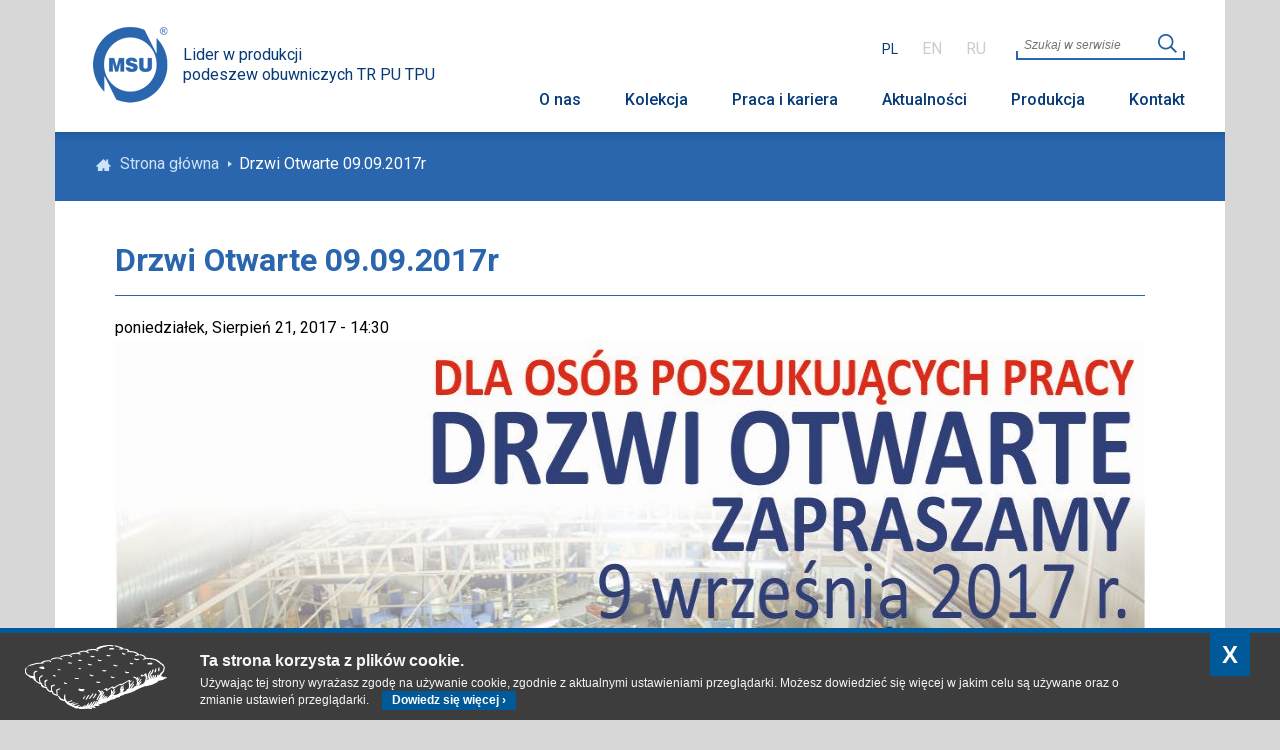

--- FILE ---
content_type: text/html; charset=utf-8
request_url: http://msu.com.pl/drzwi-otwarte-09092017r
body_size: 5398
content:
<!DOCTYPE html PUBLIC "-//W3C//DTD XHTML+RDFa 1.0//EN"
  "http://www.w3.org/MarkUp/DTD/xhtml-rdfa-1.dtd">
<html xmlns="http://www.w3.org/1999/xhtml" xml:lang="pl" version="XHTML+RDFa 1.0" dir="ltr"
  xmlns:content="http://purl.org/rss/1.0/modules/content/"
  xmlns:dc="http://purl.org/dc/terms/"
  xmlns:foaf="http://xmlns.com/foaf/0.1/"
  xmlns:og="http://ogp.me/ns#"
  xmlns:rdfs="http://www.w3.org/2000/01/rdf-schema#"
  xmlns:sioc="http://rdfs.org/sioc/ns#"
  xmlns:sioct="http://rdfs.org/sioc/types#"
  xmlns:skos="http://www.w3.org/2004/02/skos/core#"
  xmlns:xsd="http://www.w3.org/2001/XMLSchema#">

<head profile="http://www.w3.org/1999/xhtml/vocab">
  <meta http-equiv="Content-Type" content="text/html; charset=utf-8" />
<link rel="shortcut icon" href="http://msu.com.pl/sites/all/pliki/favicon.png" type="image/png" />
<meta name="viewport" content="width=device-width, initial-scale=1, maximum-scale=1" />
<meta name="description" content="DLA OSÓB POSZUKUJĄCYCH PRACY DRZWI OTWARTE ZAPRASZAMY 9 Września 2017 r. o godz. 11:00 Na każdego uczestnika czeka drobny upominek, Quiz z nagrodami, oraz niesamowita, niepowtarzalna okazja, zobaczenia nowoczesnego procesu produkcji." />
<meta name="generator" content="Drupal 7 (https://www.drupal.org)" />
<link rel="canonical" href="http://msu.com.pl/drzwi-otwarte-09092017r" />
<link rel="shortlink" href="http://msu.com.pl/node/761" />
  <title>Drzwi Otwarte 09.09.2017r | MSU</title>
  <style type="text/css" media="all">
@import url("http://msu.com.pl/modules/system/system.base.css?peblik");
@import url("http://msu.com.pl/modules/system/system.menus.css?peblik");
@import url("http://msu.com.pl/modules/system/system.messages.css?peblik");
@import url("http://msu.com.pl/modules/system/system.theme.css?peblik");
</style>
<style type="text/css" media="all">
@import url("http://msu.com.pl/sites/all/modules/date/date_api/date.css?peblik");
@import url("http://msu.com.pl/sites/all/modules/date/date_popup/themes/datepicker.1.7.css?peblik");
@import url("http://msu.com.pl/modules/field/theme/field.css?peblik");
@import url("http://msu.com.pl/modules/node/node.css?peblik");
@import url("http://msu.com.pl/modules/search/search.css?peblik");
@import url("http://msu.com.pl/modules/user/user.css?peblik");
@import url("http://msu.com.pl/sites/all/modules/views1/css/views.css?peblik");
@import url("http://msu.com.pl/sites/all/modules/ckeditor/css/ckeditor.css?peblik");
</style>
<style type="text/css" media="all">
@import url("http://msu.com.pl/sites/all/modules/colorbox/styles/default/colorbox_style.css?peblik");
@import url("http://msu.com.pl/sites/all/modules/ctools/css/ctools.css?peblik");
@import url("http://msu.com.pl/modules/locale/locale.css?peblik");
</style>
<style type="text/css" media="all">
@import url("http://msu.com.pl/sites/all/themes/strona/js/cookie/cookiecuttr.css?peblik");
@import url("http://msu.com.pl/sites/all/themes/strona/css/forms.css?peblik");
@import url("http://msu.com.pl/sites/all/themes/strona/css/general.css?peblik");
@import url("http://msu.com.pl/sites/all/themes/strona/css/style.css?peblik");
@import url("http://msu.com.pl/sites/all/themes/strona/css/layout.css?peblik");
@import url("http://msu.com.pl/sites/all/pliki/less/1TjSiQ084MnRrl226U9PtG3bTTOP_VeEmae8wguUs88/sites/all/themes/strona/less/style.XcVzbo5GbrB4v7QVES377fts6uudS0o0YbaMpBamvPg.css?peblik");
</style>

<!--[if lt IE 9]>
<style type="text/css" media="all">
@import url("http://msu.com.pl/sites/all/themes/strona/css/ie.css?peblik");
</style>
<![endif]-->
  <script type="text/javascript" src="http://msu.com.pl/sites/all/modules/jquery_update/replace/jquery/1.10/jquery.min.js?v=1.10.2"></script>
<script type="text/javascript" src="http://msu.com.pl/misc/jquery.once.js?v=1.2"></script>
<script type="text/javascript" src="http://msu.com.pl/misc/drupal.js?peblik"></script>
<script type="text/javascript" src="http://msu.com.pl/sites/all/pliki/languages/pl_Rvu1mR2tNjbiYZ7OKAaZV5tRA53Co9yWJBZpi9f3oTQ.js?peblik"></script>
<script type="text/javascript" src="http://msu.com.pl/sites/all/libraries/colorbox/jquery.colorbox-min.js?peblik"></script>
<script type="text/javascript" src="http://msu.com.pl/sites/all/modules/colorbox/js/colorbox.js?peblik"></script>
<script type="text/javascript" src="http://msu.com.pl/sites/all/modules/colorbox/styles/default/colorbox_style.js?peblik"></script>
<script type="text/javascript" src="http://msu.com.pl/sites/all/themes/strona/js/cookie/jquery.cookie.js?peblik"></script>
<script type="text/javascript" src="http://msu.com.pl/sites/all/themes/strona/js/cookie/jquery.cookiecuttr.js?peblik"></script>
<script type="text/javascript" src="http://msu.com.pl/sites/all/themes/strona/js/cookie/scripts.js?peblik"></script>
<script type="text/javascript" src="http://msu.com.pl/sites/all/themes/strona/js/scripts.js?peblik"></script>
<script type="text/javascript">
<!--//--><![CDATA[//><!--
jQuery.extend(Drupal.settings, {"basePath":"\/","pathPrefix":"","ajaxPageState":{"theme":"strona","theme_token":"QOoZch1EYFu4OTD_gXVPpAp_JyMltLvspAFJTxk11-A","js":{"sites\/all\/modules\/jquery_update\/replace\/jquery\/1.10\/jquery.min.js":1,"misc\/jquery.once.js":1,"misc\/drupal.js":1,"public:\/\/languages\/pl_Rvu1mR2tNjbiYZ7OKAaZV5tRA53Co9yWJBZpi9f3oTQ.js":1,"sites\/all\/libraries\/colorbox\/jquery.colorbox-min.js":1,"sites\/all\/modules\/colorbox\/js\/colorbox.js":1,"sites\/all\/modules\/colorbox\/styles\/default\/colorbox_style.js":1,"sites\/all\/themes\/strona\/js\/cookie\/jquery.cookie.js":1,"sites\/all\/themes\/strona\/js\/cookie\/jquery.cookiecuttr.js":1,"sites\/all\/themes\/strona\/js\/cookie\/scripts.js":1,"sites\/all\/themes\/strona\/js\/scripts.js":1},"css":{"modules\/system\/system.base.css":1,"modules\/system\/system.menus.css":1,"modules\/system\/system.messages.css":1,"modules\/system\/system.theme.css":1,"sites\/all\/modules\/date\/date_api\/date.css":1,"sites\/all\/modules\/date\/date_popup\/themes\/datepicker.1.7.css":1,"modules\/field\/theme\/field.css":1,"modules\/node\/node.css":1,"modules\/search\/search.css":1,"modules\/user\/user.css":1,"sites\/all\/modules\/views1\/css\/views.css":1,"sites\/all\/modules\/ckeditor\/css\/ckeditor.css":1,"sites\/all\/modules\/colorbox\/styles\/default\/colorbox_style.css":1,"sites\/all\/modules\/ctools\/css\/ctools.css":1,"modules\/locale\/locale.css":1,"sites\/all\/themes\/strona\/js\/cookie\/cookiecuttr.css":1,"sites\/all\/themes\/strona\/css\/forms.css":1,"sites\/all\/themes\/strona\/css\/general.css":1,"sites\/all\/themes\/strona\/css\/style.css":1,"sites\/all\/themes\/strona\/css\/layout.css":1,"sites\/all\/themes\/strona\/less\/style.less":1,"sites\/all\/themes\/strona\/css\/ie.css":1}},"colorbox":{"opacity":"0.85","current":"{current} z {total}","previous":"\u00ab Poprzednie","next":"Nast\u0119pne \u00bb","close":"Zamknij","maxWidth":"98%","maxHeight":"98%","fixed":true,"mobiledetect":true,"mobiledevicewidth":"480px"},"urlIsAjaxTrusted":{"\/drzwi-otwarte-09092017r":true}});
//--><!]]>
</script>
</head>
<body class="html not-front not-logged-in no-sidebars page-node page-node- page-node-761 node-type-aktualnosc i18n-pl" >
  <div id="skip-link">
    <a href="#main-content" class="element-invisible element-focusable">Przejdź do treści</a>
  </div>
    
<div class="body-wrapper top clearfix">
	<div class="container">
		<div class="top_left">
						<div class="logo-wrap">
				<a class="logo" href="/" title="Strona główna"> <img src="/sites/all/themes/strona/logo.png" /> </a>
        <p>Lider w produkcji<br/>podeszew obuwniczych TR PU TPU</p>
			</div>
								</div>
		
		<div class="top_right clearfix">
			  <div class="region region-searchbar">
    <div id="block-search-form" class="block block-search">

    
  <div class="content">
    <form action="/drzwi-otwarte-09092017r" method="post" id="search-block-form" accept-charset="UTF-8"><div><div class="container-inline">
      <h2 class="element-invisible">Formularz wyszukiwania</h2>
    <div class="form-item form-type-textfield form-item-search-block-form">
  <label class="element-invisible" for="edit-search-block-form--2">Szukaj </label>
 <input title="Wprowadź słowa, które mają zostać wyszukane." placeholder="Szukaj w serwisie" type="text" id="edit-search-block-form--2" name="search_block_form" value="" size="15" maxlength="128" class="form-text" />
</div>
<div class="form-actions form-wrapper" id="edit-actions"><input type="submit" id="edit-submit" name="op" value="Szukaj" class="form-submit" /></div><input type="hidden" name="form_build_id" value="form-iZOCfOzS2A5XYdlG_nReplsFO3e34SrRIYmsNBa3-h4" />
<input type="hidden" name="form_id" value="search_block_form" />
</div>
</div></form>  </div>
</div>
<div id="block-locale-language" class="block block-locale">

    
  <div class="content">
    <ul class="language-switcher-locale-url"><li class="pl first active"><a href="/drzwi-otwarte-09092017r" class="language-link active" xml:lang="pl">PL</a></li>
<li class="en"><span class="language-link locale-untranslated" xml:lang="en">EN</span></li>
<li class="ru last"><span class="language-link locale-untranslated" xml:lang="ru">RU</span></li>
</ul>  </div>
</div>
<div id="block-block-4" class="block block-block">

    
  <div class="content">
    <p>
	<a href="https://www.facebook.com/MSUSAGRUDZIADZ/" target="_blank"><img alt="" src="https://upload.wikimedia.org/wikipedia/commons/thumb/c/c2/F_icon.svg/2000px-F_icon.svg.png" style="width: 20px; height: 20px; margin:10px 0px" /></a></p>
  </div>
</div>
  </div>
      <span class="lupa"></span>
      <span class="hamburger"></span>
      
			<div class="menu-glowne" id="main-menu">
				  <div class="region region-navigation">
    <div id="block-menu-block-1" class="block block-menu-block">

    
  <div class="content">
    <div class="menu-block-wrapper menu-block-1 menu-name-main-menu parent-mlid-0 menu-level-1">
  <ul class="menu"><li class="first expanded menu-mlid-924"><a href="/o-nas/profil-dzialalnosci" title="">O nas</a><ul class="menu"><li class="first leaf menu-mlid-921"><a href="/o-nas/profil-dzialalnosci">Profil działalności</a></li>
<li class="leaf menu-mlid-922"><a href="/o-nas/historia">Historia</a></li>
<li class="leaf menu-mlid-923"><a href="/o-nas/wladze-spolki">Władze spółki</a></li>
<li class="leaf menu-mlid-930"><a href="/o-nas/strategia-rozwoju">Strategia rozwoju</a></li>
<li class="leaf menu-mlid-931"><a href="/o-nas/nagrody-wyroznienia">Nagrody i wyróżnienia</a></li>
<li class="leaf menu-mlid-994"><a href="/o-nas/dotacje-unijne">Dotacje Unijne</a></li>
<li class="leaf menu-mlid-1409"><a href="/o-nas/akcjonariusze">Akcjonariusze</a></li>
<li class="last leaf menu-mlid-1072"><a href="/o-nas/zapytania-ofertowe">Zapytania Ofertowe</a></li>
</ul></li>
<li class="leaf menu-mlid-969"><a href="/kolekcja/podeszwy-tr/damska" title="">Kolekcja</a></li>
<li class="expanded menu-mlid-980"><a href="/praca-kariera/poczuj-nasza-atmosfere" title="">Praca i kariera</a><ul class="menu"><li class="first leaf menu-mlid-981"><a href="/praca-kariera/poczuj-nasza-atmosfere">Poczuj naszą atmosferę</a></li>
<li class="leaf menu-mlid-982"><a href="/praca-kariera/rozwijaj-sie-nami">Rozwijaj się z nami</a></li>
<li class="leaf menu-mlid-983"><a href="/praca-kariera/sprawdz-co-zyskasz">Sprawdź co zyskasz</a></li>
<li class="leaf menu-mlid-984"><a href="/praca-kariera/oferty-pracy">Oferty pracy</a></li>
<li class="last leaf menu-mlid-1069"><a href="/praca-kariera/wyslij-aplikacje" title="test">Wyślij Aplikacje</a></li>
</ul></li>
<li class="leaf menu-mlid-510"><a href="/aktualnosci">Aktualności</a></li>
<li class="expanded menu-mlid-932"><a href="/produkcja">Produkcja</a><ul class="menu"><li class="first leaf menu-mlid-925"><a href="/produkcja/mozliwosci">Możliwości</a></li>
<li class="leaf menu-mlid-927"><a href="/produkcja/kolorystyka">Kolorystyka</a></li>
<li class="last leaf menu-mlid-928"><a href="/produkcja/laboratorium">Laboratorium</a></li>
</ul></li>
<li class="last expanded menu-mlid-934"><a href="/kontakt/dane-kontaktowe" title="">Kontakt</a><ul class="menu"><li class="first leaf menu-mlid-507"><a href="/kontakt/dane-kontaktowe">Dane kontaktowe</a></li>
<li class="leaf menu-mlid-779"><a href="/kontakt/formularz-kontaktowy">Formularz kontaktowy</a></li>
<li class="leaf menu-mlid-933"><a href="/kontakt/mapa-dojazdu">Mapa dojazdu</a></li>
<li class="last leaf menu-mlid-1410"><a href="/kontakt/formularz-zgloszenie-nieprawidlowosci">Formularz - zgłoszenie nieprawidłowości</a></li>
</ul></li>
</ul></div>
  </div>
</div>
  </div>
			</div>
		</div>
	
	</div>
</div>

<div class="body-wrapper content clearfix">
	<div class="container">
  	<div class="breadcrumbs">
					<a class="breadcrumb_home" href="/">Strona główna</a><span> / </span><span class="breadcrumb-title">Drzwi Otwarte 09.09.2017r</span>		</div>
				<div class="tresc-wrap">
			<div class="tresc">
				
								
				
				
								<div class="tabs">
									</div>
								
				
								<h1 class="naglowek_podstr">Drzwi Otwarte 09.09.2017r</h1>				
				  <div class="region region-content">
    <div id="block-system-main" class="block block-system">

    
  <div class="content">
    <div id="node-761" class="node node-aktualnosc clearfix" about="/drzwi-otwarte-09092017r" typeof="sioc:Item foaf:Document">

  
      <span property="dc:title" content="Drzwi Otwarte 09.09.2017r" class="rdf-meta element-hidden"></span>
  
  <div class="content">
    <div class="field field-name-field-data field-type-datetime field-label-hidden"><div class="field-items"><div class="field-item even"><span class="date-display-single" property="dc:date" datatype="xsd:dateTime" content="2017-08-21T14:30:00+02:00">poniedziałek, Sierpień 21, 2017 - 14:30</span></div></div></div><div class="field field-name-body field-type-text-with-summary field-label-hidden"><div class="field-items"><div class="field-item even" property="content:encoded"><h1>
	<img alt="dzwi_otwarte_strona_www.jpg" src="/sites/all/pliki/dzwi_otwarte_strona_www.jpg" style="width:1181px;height:592px;" /></h1>
<h1>
	<span style="font-size:20px;"><strong>DLA OSÓB POSZUKUJĄCYCH PRACY DRZWI OTWARTE</strong></span></h1>
<p>
	ZAPRASZAMY 9 Września 2017 r. o godz. 11:00</p>
<p>
	Na każdego uczestnika czeka drobny upominek, Quiz z nagrodami, oraz niesamowita, niepowtarzalna okazja, zobaczenia nowoczesnego procesu produkcji.</p>
<p>
	Kim jesteśmy?<br />
	Jesteśmy czołowym producentem podeszew. Aktywnie działamy na rynku europejskim i światowym, a nasze produkty trafiają do kilkudziesieciu krajów.<br />
	Od 20 lat cieszymy sie zaufaniem pracowników, współpracowników, odbiorców i partnerów biznesowych.</p>
<p>
	Doceniamy naszych pracowników zapewniając im:</p>
<ul>
<li>
		Atrakcyjne wynagrodzenie - 3000-3500 zł</li>
<li>
		Wypłatę comiesięcznej premii motywacyjnej</li>
<li>
		Zaplanowaną ścieżkę rozwoju pracowników</li>
<li>
		Przyjazną atmosferę sprzyjającą integracji</li>
<li>
		Kreatywne i nowatorskie rozwiązania</li>
<li>
		Bony z okazji świąt</li>
<li>
		Talony na obuwie z 30% rabatem</li>
<li>
		Paczki dla dzieci z okazji Dnia Dziecka</li>
<li>
		Pożyczki na cele mieszkaniowe</li>
<li>
		Bezpieczne warunki pracy</li>
</ul>
<h1>
	<span style="font-size:20px;"><strong>ZAPISY:</strong></span></h1>
<h1>
	<span style="font-size:20px;"><strong>Justyna: 56 644 10 14<br />
	e-mail: <a href="mailto:kadry@msu.com.pl">kadry@msu.com.pl</a></strong></span></h1>
<h1>
	<span style="font-size:20px;"><strong>Liczba miejsc ograniczona!</strong></span></h1>
<h1>
	<span style="font-size:20px;"><strong>Pracuj z nami to Twoja szansa!</strong></span></h1>
<div style="color:#0000FF; background-color: #023574">
	<center><br />
		<a backgroundcolor="blue" class="button" href="http://msu.com.pl/zapisy-na-drzwi-otwarte">Zapisz się!</a>
<p>
			 </p>
<p>	</p></center>
</div>
</div></div></div>  </div>

  
  
</div>
  </div>
</div>
  </div>
			</div>
		</div>
	</div>
</div>
<div class="body-wrapper upper-footer clearfix">
	<div class="container">
			</div>
</div>
<div class="body-wrapper stopka clearfix">
	
	<footer>
		<div class="container">			
			<div class="rok">
				Copyright 2014 "MSU"
			</div>
			  <div class="region region-footer">
    <div id="block-block-3" class="block block-block">

    
  <div class="content">
    <p>
	<a href="/sitemap">Mapa serwisu</a> | <a href="/polityka-prywatnosci">Polityka prywatności</a></p>
  </div>
</div>
  </div>
			<a class="investlogo" href="http://www.investmag.pl/"><img alt="Agencja Interaktywna Investmag - projektowanie i kreacja stron internetowych" src="/sites/all/themes/strona/images/ikona-investmag.png"></a>
		</div>
	</footer>
</div>
<div id="cookie-info" style="display:none;">
		<div class="inside">
			<div id="block-block-2" class="block block-block">

    
  <div class="content">
    <h5>
	Ta strona korzysta z plików cookie.</h5>
<p>
	<span>Używając tej strony wyrażasz zgodę na używanie cookie, zgodnie z aktualnymi ustawieniami przeglądarki. Możesz dowiedzieć się więcej w jakim celu są używane oraz o zmianie ustawień przeglądarki.</span> <a class="click" href="/polityka-prywatnosci">Dowiedz się więcej ›</a></p>
  </div>
</div>
		</div>	
	</div>
  </body>
</html>


--- FILE ---
content_type: text/css
request_url: http://msu.com.pl/sites/all/themes/strona/js/cookie/cookiecuttr.css?peblik
body_size: 979
content:
/* To be used with cookieCuttr by Chris Wharton (http://cookiecuttr.com) */

.cc-cookies { position:fixed; width: 100%; left: 0; top: 0; }
.cc-cookies a:hover { text-decoration: none; }
.cc-overlay { height: 100%; padding-top: 25%; }
.cc-cookies-error { float: left; width: 90%; text-align: center; margin: 1em 0 2em 0; background: #fff; padding: 2em 5%; border: 1px solid #ccc; font-size: 18px; color: #333; }
.cc-cookies a.cc-cookie-accept, .cc-cookies-error a.cc-cookie-accept, .cc-cookies a.cc-cookie-decline, .cc-cookies-error a.cc-cookie-decline, .cc-cookies a.cc-cookie-reset { display: inline-block; color: #fff; text-decoration: none; background: #7DAF3B; padding: 0.5em 0.75em; border-radius: 3px; box-shadow: 0 0 2px rgba(0,0,0,0.25); text-shadow: 0 -1px 0 rgba(0,0,0,0.35); }
.cc-cookies a.cc-cookie-decline, .cc-cookies-error a.cc-cookie-decline { background: #af3b3b; margin-left: 0.5em; }
.cc-cookies-error a.cc-cookie-accept, .cc-cookies-error a.cc-cookie-decline { display: block; margin-top: 1em; }
.cc-cookies.cc-discreet { width: auto; padding: 0.5em 1em; left: auto; top: auto; }
.cc-cookies.cc-discreet a.cc-cookie-reset { background: none; text-shadow: none; padding: 0; text-decoration: underline; }
.cc-cookies.cc-discreet a:hover.cc-cookie-reset { text-decoration: none; }


.cc-cookies{
	background:#3D3D3D url('cookie_white.png') no-repeat 25px center;
	color:#f5f5f5;
	padding:10px 40px;
	padding-left:200px;
	padding-right:150px;
	font-family:Verdana, Arial, Helvetica, sans-serif;
	font-size:12px;
	border-top:5px solid #005A9A;	
}
.cc-cookies h5{padding-top:0.5em; font-size:1.33em; font-weight:black; padding-bottom:5px;}
.cc-cookies p{line-height:1.3em; font-family:Arial, Helvetica, sans-serif;}
.cc-cookies .inside a{
	display:inline-block; 
	font-weight:bold; 
	text-decoration:none; 
	padding-left:10px; 
	background:#005A9A;
	color:#fff;
	margin-left: 10px;
    padding: 2px 10px;
	}
.cc-cookies .inside a:hover{
	background:#fff;
	color:#005A9A;
}
.cc-cookies a.cc-cookie-accept{
	position:absolute;
	right:20px;
	top:0px;
	background:none;
	border-radius:0px;
	text-shadow:none;
	box-shadow:none;
	font-weight:bold;
	font-size:2em;
	display:inline-block;
	vertical-align:bottom;
	margin-right:10px;
	line-height:1em;
	padding: 0.4em 0.5em;
	background:#005A9A
}
.cc-cookies a.cc-cookie-accept:hover{
	color:#005A9A;
	background:#fff;
}

@media screen and (max-width: 768px) {
.cc-cookies p span{display:none;}
.cc-cookies .inside a{margin-left:0px;}
.cc-cookies{padding-right:95px;}
}

@media screen and (max-width: 480px) {
.cc-cookies{padding-left:50px; background-image:none;}
}
@media screen and (max-width: 350px) {
.cc-cookies h5{
	font-size: 1em;
    line-height: 1em;
    padding-bottom: 10px;
}
}

--- FILE ---
content_type: text/css
request_url: http://msu.com.pl/sites/all/themes/strona/css/forms.css?peblik
body_size: 1242
content:
input[type="submit"]{
	border:transparent;
	background:#e5e5e5;
	height:30px;	
	cursor:pointer;
}
.form-actions{
	text-align:right;
	width: 100%;
}
/*search form*/
.search-form{display:inline-block;}
	.search-form .container-inline label{
		margin-right:10px;
	}
	.search-form .container-inline input[type="text"]{
		height:30px;	
		border:1px solid #e5e5e5;
		padding:5px 7px;
	}
	.search-form .action{
		text-align:right;
		width: 100%;
	}

.collapsible h3.legend{display:none;}
.collapsible legend{visibility: visible !important;}

.webform-client-form{
	width:90%;
	padding:20px;
	background:#f9f9f9;
	margin: 1em auto;
	display:block;
}
	.webform-client-form .form-actions, .webform-client-form .form-submit{
		margin-bottom:0px;
		margin-left:5px;
	}
	.webform-client-form .webform-component{
		margin-top:0px;
		margin-bottom:1.5em;		
	}
/*wszystkie etykiety*/
		.webform-client-form .webform-component label{
			display:inline-block;
			text-align:left;
			width:40%;
			padding-right:20px;		
			vertical-align:top;
		}
		/*ogólne rozmiary i kolory*/
		.webform-client-form .webform-component input[type="text"], .webform-client-form .webform-component input[type="email"],
		.webform-client-form .webform-component input[type="number"], .webform-client-form .webform-component-textarea .form-textarea-wrapper textarea,
		.webform-client-form .webform-component-select select{
			width:60%;
			margin-left:-5px;
			height:30px;
			padding:5px 7px;
			border:1px solid #d5d5d5;
			display:inline-block;
			vertical-align:top;
		}
		.webform-client-form .webform-component input[type="text"]:focus, .webform-client-form .webform-component input[type="email"]:focus,
		.webform-client-form div.form-type-select select:focus, .webform-client-form .webform-component input[type="number"]:focus,
		.webform-client-form .webform-component-textarea .form-textarea-wrapper textarea:focus, .webform-client-form .webform-component-select select:focus{
			-moz-transition:border-color 300ms;
			-webkit-transition:border-color 300ms;
			-o-transition:border-color 300ms;
			-ms-transition:border-color 300ms;
			transition:border-color 300ms;
			border-color:#005A9A;
		}
		/*kontenery daty i czasu*/
	.webform-client-form .webform-component-date .webform-container-inline, .webform-client-form .webform-component-webform_time .webform-container-inline{
		width:60%;
		margin-left:-5px;
		display:inline-block;
		position:relative;
		padding-right:24px;
	}
	/*data*/
		.webform-client-form .webform-calendar{
			position:absolute;
			right:0px;
			top:5px;
		}
		.webform-client-form div.form-type-select{
			width:32%;
			display:inline-block;
			margin:0px;
		}
		.webform-client-form div.form-type-select select{
			height:30px;
			border:1px solid #d5d5d5;
			padding:5px;
			width:100%;
		}
	/*plik*/
	.webform-client-form .webform-component-managed_file .form-managed-file{
		display:inline-block;
		width:60%;
		margin-left:-5px;
		position:relative;
		height:30px;
		padding-right:100px;
	}
		.webform-client-form .webform-component-managed_file .form-managed-file input[type="submit"]{
			position:absolute;
			top:0px;
			right:0px;
			margin:0px;
		}
		.webform-client-form .webform-component-managed_file .form-managed-file input[type="file"]{
			height:30px;			
		}
		.webform-client-form .webform-component-managed_file .file{
			margin:5px;
			display:block;
		}
	/*textarea*/
	.webform-client-form .webform-component-textarea .form-textarea-wrapper{
		width:60%;
		display:inline-block;
		margin-left:-5px;
	}
		.webform-client-form .webform-component-textarea .form-textarea-wrapper textarea{
			width:100%;
			height:200px;
			resize:vertical;
			margin-left:0px;
		}
	/*czas*/
	.webform-client-form .webform-component-webform_time .webform-container-inline{
		padding-right:0px;
		margin-left:-5px;
	}
		.webform-client-form .webform-component-webform_time .form-type-select{
			width:49%;
			margin-left:3px;
		}
		.webform-client-form .webform-component-webform_time .form-type-select:first-child{
			margin-left:0px;
		}
		/*radia czasu*/
		.webform-client-form .webform-component-webform_time .form-radios{
			width:100%;
			margin-top:1em;
			display:inline-block;
		}
			.webform-client-form .webform-component-webform_time .form-radios .form-type-radio{
				width:50%;				
				display:inline-block;
				margin:0px;
				margin-left:-5px;
				padding-left:5px;
			}
		/*select - radio*/
		.webform-client-form .form-radios .form-type-radio label{
				margin:0px;
				padding:0px;
				width:auto;
				vertical-align:top;
		}
		.webform-client-form .form-radios .form-type-radio input[type="radio"]{
			margin-top:-2px;
		}
		.webform-client-form .form-checkboxes .form-type-checkbox input[type="checkbox"]{
			margin-left:0px;
		}
	/*fieldset*/
	.webform-client-form fieldset{
		border:1px solid #d5d5d5;
		border-radius:5px;
		padding:20px;
	}
		.webform-client-form fieldset legend{
			display:none;
		}
		.webform-client-form fieldset h3.legend{
			padding-top:0px;
			font-size:18px;
			font-size:1.8rem;
			padding-bottom:1.4em;
			
		}
	/*select - radio i checkbox*/
	.webform-client-form .webform-component-radios .form-radios, .webform-client-form .webform-component-checkboxes .form-checkboxes{
		display:inline-block;
		width:60%;
		margin-left:-5px;
	}
	.webform-client-form .webform-component-radios .form-radios input[type="radio"]{
		margin-left:0px;
	}
	.webform-client-form .webform-component-radios .form-radios .form-type-radio:first-child, .webform-client-form .webform-component-checkboxes .form-type-checkbox:first-child{
		margin-top:0px;
	}



--- FILE ---
content_type: text/css
request_url: http://msu.com.pl/sites/all/themes/strona/css/general.css?peblik
body_size: 2821
content:
#admin-menu{
	box-shadow:none;
	-moz-box-shadow:none;
	-webkit-box-shadow:none;
	-o-box-shadow:none;
	-ms-box-shadow:none;
}

*, *:before, *:after {
    -moz-box-sizing: border-box;
    -webkit-box-sizing: border-box;
    -o-box-sizing: border-box;
    -ms-box-sizing: border-box;
    box-sizing: border-box;
    
}

abbr, address, article, aside, audio, b, blockquote, body, canvas, caption, cite, code, dd, del, details, dfn, div, dl, dt, em, fieldset, figcaption, figure, footer, form, h1, h2, h3, h4, h5, h6, header, hgroup, html, i, iframe, img, ins, kbd, label, legend, li, main, mark, menu, nav, object, ol, p, pre, q, samp, section, small, span, strong, sub, summary, sup, table, tbody, td, tfoot, th, thead, time, tr, ul, var, video{
    padding:0px;
    margin:0px;
    font-size:100%;
    vertical-align:baseline;
    background:none;
    border:none;
    outline:none;
    float:none;
}
a:focus, input:focus, button:focus{
	outline:none;
}
html{
	font-size:62.5%;
}
body{
	line-height: 1.46em;
	font-size:14px;
	font-family:Arial, Helvetica, sans-serif;
	width:100%;
	background:#e5e5e5;
}
body .body-wrapper{
	width:95%;
	position:relative;
	display:block;
	margin:0 auto;
	background:#fff;
	padding:0px 20px;
}
.tresc{padding:20px;}
.block .content ul, .tresc ul, .block .content ol, .tresc ol{
	display:block;
	margin: 0.5em 1.5em;
}
.block .content img, .tresc img{
	max-width:100%;
	width:auto;
	height:auto;
}
a{
	display:inline-block;
	text-decoration:none;
}
sup{
    font-size: smaller;
    vertical-align: super;
}
sub{
    font-size: smaller;
    vertical-align: sub;
}

h1 {
    font-size: 2em;
    line-height: 1.2em;
    padding: 0.5em 0 0.5em;
}
h2 {
    font-size: 2em;
    line-height: 1.1em;
    padding: 0.5em 0 0;
}
h3 {
    font-size: 1.5em;
    line-height: 1.3em;
    padding: 1.5em 0 0.5em;
}
h4, h5, h6 {
	padding:1.5em 0 0.5em;
}
p{
	margin-bottom:1em;
}
p:last-child{
	margin-bottom:0;
}
.clearfix:after {
  content: "";
  display: table;
  clear: both;
}

/****************************/
/* TABSY
/****************************/

.tabs ul{
	padding-top:20px;
	margin:0px;
	margin-bottom:20px;
	text-align:right;
	border-color: #ddd;
	width:100%;
}
.tabs ul li a{
	border-top-left-radius: 5px;
	border-top-right-radius: 5px;
	padding:5px 10px;
	display:inline-block;
	margin-bottom:-1px;
	border-color: #ddd #ddd transparent;
	background-color:#f5f5f5;
}
.tabs ul li.active a{
border-color: #ddd #ddd transparent;
}

/**************************************/
/*       PRZERWA TECHNICZNA           */
/**************************************/
.maintenance-page{
	display:table-cell;
	vertical-align:middle;
}
.maintenance-page #page{
	width:80%;
	margin:auto;
	border:1px solid #ddd;
	border-radius:5px;
	-webkit-box-sizing:border-box;
	-moz-box-sizing:border-box;
	box-sizing:border-box;
	padding:30px;
	background-color:#fff;
}
.maintenance-page #page .logo-wrap{
	margin-bottom:20px;
}
.maintenance-page #page #page-title{
	margin-bottom:20px;
	margin-top:20px;
}
@media(max-width:799px){
	.maintenance-page h2{font-size:20px;}
}
a.pdf{ /*The background image*/
    background: url(../images/pdf.png) no-repeat 0 2px;
    padding:3px 0px 2px 22px;
    line-height: 16px; /* To center the text vertically with the icon */
  /*float:left;*/
}
a.pps{ /*The background image*/
    background: url(../images/pps.png) no-repeat 0 2px;
    padding:3px 0px 2px 22px;
    line-height: 16px; /* To center the text vertically with the icon */
}

a.dwg{ /*The background image*/
    background: url(../images/exe.png) no-repeat 0 2px;
    padding:3px 0px 2px 22px;
    line-height: 16px; /* To center the text vertically with the icon */
  /*float:left;*/
}

a.txt{ /*The background image*/
    background: url(../images/txt.png) no-repeat 0 2px;
    padding:3px 0px 2px 22px;
    line-height: 16px;
}

a.zip{ /*The background image*/
    background: url(../images/zip.png) no-repeat 0 2px;
    padding:3px 0px 2px 22px;
    line-height: 16px;
}

a.excel{ /*The background image*/
    background: url(../images/excel.png) no-repeat 0 2px;
    padding:3px 0px 2px 22px;
    line-height: 16px;
}
a.exe{ /*The background image*/
    background: url(../images/exe.png) no-repeat 0 2px;
    padding:3px 0px 2px 22px;
    line-height: 16px;
}
a.email {
    background: url(../images/email.png) no-repeat 0 3px;
    padding:3px 0px 2px 22px;
    line-height: 16px;
    margin:0 0 0 3px;
    word-wrap: break-word;
}
a.link {
    background: url(../images/link1.png) no-repeat 0 0;
    padding:3px 0px 2px 22px;
    line-height: 16px;
    margin:0 0 0 3px;
}
a.skype {
    background: url(../images/skype.png) no-repeat 0 1px;
    padding:3px 0px 2px 22px;
    line-height: 16px;
    margin:0 0 0 3px;
}
/**************************************/
/*       	POWIADOMIENIA	           */
/**************************************/

#messages .messages{
	border-radius:4px;
	-moz-border-radius:4px;
	-webkit-border-radius:4px;
	-o-border-radius:4px;
	-ms-border-radius:4px;
}
#messages div.status{
	background-color:#DFF0D8;
	border-color: #D6E9C6;
	color: #3C763D;
}
#messages div.error{
	background-color: #F2DEDE;
    border-color: #EBCCD1;
    color: #A94442;
}

/**************************************/
/*       		Menu Basic	         */
/**************************************/
.logo-wrap{
	display:block;
}
.logo-wrap a img{
	vertical-align:middle;
}

.top #main-menu{
	display:block;
}
.block .content ul.menu, .block .content ul.menu ul{
	padding:0px;
	margin:0px;	
	text-align:center;
	text-align:left;
	margin:0px;
}

ul.menu li{
	padding:0px;
	margin:0px;
	display:inline-block;
	text-align:left;
}
.top_right{
	/*text-align:right;*/
}
.top_right .region-searchbar{
	float:right;
}
	.top_right .region-searchbar #search-block-form{
		position:relative;
	}
		.top_right .region-searchbar #search-block-form .form-type-textfield{
			width:100%;
			margin:0px;					
		}
		.top_right .region-searchbar #search-block-form .form-type-textfield input[type="text"]{
			padding:5px 7px;
			padding-right:37px;
			height:30px;
			border:1px solid #e5e5e5;	
		}
		.top_right .region-searchbar #search-block-form #edit-actions{
			background: #e5e5e5;
			position:absolute;
			padding:0px;
			margin:0px;
			top:0px;
			right:0px;	
			width:30px;
		}
			.top_right .region-searchbar #search-block-form input[type="submit"]{
				background: none;
				width:30px;
				height:30px;
				padding:0px;
				margin:0px;
				line-height:0px;
				font-size:0px;
				color:transparent;
				border:none;
				cursor:pointer;
			}
.top_left #main-menu{
	/*float:left;*/
}
/**************************************/
/*       		Menu Dropdown         */
/**************************************/

.top ul.menu li{
	position: relative;
}
.top ul.menu > li ul{ /*wszystkie ul*/
	display:none;
	position:absolute;	
	z-index:2;	
}
	.top ul.menu > li ul li{ /*wszystkie li*/
		width:150px;
	}
.top ul.menu > li.last > ul{ /*ostatnie ul na drugim poziomie*/
		left:auto;
		right:0px;
	}
	.top ul.menu > li.last li ul{ /*ul na poziomie powyżej drugiego, potomkowie ostatniego na drugim*/
	left:-150px;
	}
	
.top ul.menu > li li ul{ /*ul na poziomie powyżej drugiego*/
	left:150px;
	top:0px;
}
	
.top ul.menu li:hover > ul{ /*ul - potomkowie najechanego*/
	display:block;
}
.top .mjava ul.menu > li:hover > ul{ /*ul - potomkowie najechanego*/
	display:none;
}

/**************************************/
/*       		Stopka	         */
/**************************************/
.stopka .rok{
	float:left;
}
.stopka .investlogo{
	float:right;
}


.flexslider{
	border:none;
	margin: 0px; 
	background: #none; 
	-webkit-border-radius: 0px; 
	-moz-border-radius: 0px; 
	-o-border-radius: 0px; 
	border-radius: 0px; 
	-webkit-box-shadow: none; 
	-moz-box-shadow: none; 
	-o-box-shadow: none; 
	box-shadow: none; 
}
 .flexslider ul.slides{
	margin:0;
	}
	.flexslider .slides > li {
		position:relative;
	}
	.flexslider .slides > li .flex-caption{
		position:absolute;
		bottom:0px;
		padding:20px;
		width:100%;
		background:url('../images/ikona-tlo-white80.png');
	}
	.flexslider ol.flex-control-nav{
		bottom:auto;
		top:20px;
		margin:0px;
	}
	.flexslider .flex-direction-nav a{
		font-size:0px;
		line-height:0px;
		color:transparent;
		display:inline-block;
	/*	background: url("../images/slider-arrows-big.png") no-repeat left top;
    	display: block;
    	height: 52px;
    	margin-top: -26px;
    	width: 14px;
			*/
	}
	.flexslider .flex-direction-nav a:before{
		display:none;
	}
	.flexslider .flex-direction-nav a.flex-next{
		/*background-position:right top;*/
	}

/*tabela sortowania widoków*/	
.views-table{width:100%;}
	.views-table tr td{
		vertical-align:top;
		padding:10px;
	}
		a.tabledrag-handle .handle{
			-moz-box-sizing: content-box;
		    -webkit-box-sizing: content-box;
		    -o-box-sizing: content-box;
		    -ms-box-sizing: content-box;
		    box-sizing: content-box;
		}

/*sitemap*/
@font-face {
	font-family: 'FontAwesome';
  src: url('../fonts/fontawesome-webfont.eot?v=4.2.0');
  src: url('../fonts/fontawesome-webfont.eot?#iefix&v=4.2.0') format('embedded-opentype'), url('../fonts/fontawesome-webfont.woff?v=4.2.0') format('woff'), url('../fonts/fontawesome-webfont.svg?v=4.2.0#fontawesomeregular') format('svg');
  font-weight: normal;
  font-style: normal;
}

#site-map ul li.expanded:before, #site-map ul li.leaf:before{
	font-family: 'FontAwesome';
	speak: none;
	font-style: normal;
	font-weight: normal;
	font-variant: normal;
	text-transform: none;
	line-height: 1;
	margin-right:5px;
	vertical-align:middle;
	font-size:16px;
	color:#005A9A;

	/* Better Font Rendering =========== */
	-webkit-font-smoothing: antialiased;
	-moz-osx-font-smoothing: grayscale;
}
#site-map a{
	color:#3a3a3a;
	text-decoration:none;
}
#site-map a:hover, #site-map a:active{
	color:#005A9A;
}
#site-map ul li.expanded > a{
	font-weight:bold;
}
#site-map ul li.expanded, ul li.leaf{
	list-style:none;	
}
#site-map ul li.expanded:before{
	content: "\f107";
}
#site-map ul li.leaf:before{
	content: "\f105";
}

--- FILE ---
content_type: text/css
request_url: http://msu.com.pl/sites/all/themes/strona/css/style.css?peblik
body_size: 174
content:
body{
	background:#fff;
}
body .body-wrapper{
	width:95%;
}

.body-wrapper.slajder{
	padding:0px;
}
.flexslider{
	overflow:hidden;
}
.flexslider .slides img{
	width:100%;
}



--- FILE ---
content_type: text/css
request_url: http://msu.com.pl/sites/all/themes/strona/css/layout.css?peblik
body_size: 1714
content:
.block-invmaps{
	margin-bottom:40px;
}
.block-invmaps #maps {
	width:100%;
	height:350px;
}
.block-invmaps #punkty{
	display:none;
}
.mapa-szukaj form a{
	background:#005a9a;
	border:1px solid #015089;
	height: 28px;
}
.mapa-szukaj form a:hover{
	background:#015089;
}
/*galeria*/
.field-name-field-galeria{
	margin-top:30px;
}
.field-name-field-galeria:after {
  content: "";
  display: table;
  clear: both;
}
.field-name-field-galeria .field-item, .tresc .colorbox-insert-image{
	display:inline-block;
	margin:0 1px 1px 0;
	position:relative;
}

.field-name-field-galeria .field-item a:before, .tresc .colorbox-insert-image:before{	
	background: url('../images/ikona-zoom.png') no-repeat center rgba(0, 0, 0, 0.8);
    content: "";
    display: block;
    height: 100%;
    left: 0;
    -moz-opacity: 0;
    -webkit-opacity: 0;
    -o-opacity: 0;
    -ms-opacity: 0;
   	opacity: 0;
    position: absolute;
    top: 0;
    -moz-transition: all 300ms ease 0s;
    -webkit-transition: all 300ms ease 0s;
    -o-transition: all 300ms ease 0s;
    -ms-transition: all 300ms ease 0s;
    width: 100%;
    z-index: 1;
   }
   .field-name-field-galeria .field-item a:hover:before, .tresc .colorbox-insert-image:hover:before{
   	-moz-opacity: 1;
    -webkit-opacity: 1;
    -o-opacity: 1;
    -ms-opacity: 1;
    opacity:1;
   }
	.field-name-field-galeria .field-item img, .tresc .colorbox-insert-image img{
		vertical-align:middle;
	}

/*mini pager*/
.tresc ul.pager{
	margin:1em 0px 1em;
	display:block;
	width:100%;
	}
.tresc ul.pager li{
	margin:0px;
	padding:0px;
	vertical-align:middle;
	display:inline-block;
}
.tresc ul.pager li.pager-current{
	font-weight:normal;
	margin-left:10px;
	margin-right:10px;
}
.tresc ul.pager li.pager-previous, .tresc ul.pager li.pager-next{
	font-size:1.5em;
	color:#005A9A;
	font-weight:bold;
	margin-top:-2px;
}
.tresc ul.pager li.pager-previous a, .tresc ul.pager li.pager-next a{
	color:#005A9A;	
}
.tresc ul.pager li.pager-previous a:hover, .tresc ul.pager li.pager-next a:hover{
	color:#282828;
}

/*sidebar*/
.not-front .region-sidebar-first {
	width:200px;
	margin-right:20px;
	float:left;
	display:block;
}
.not-front .tresc-wrap {
	display:block;
	overflow:hidden;
}

/*aktualności*/
.view-aktualnosci .views-row{ 
	border-bottom: 1px solid #DDDDDD;
	margin-bottom: 30px;
	padding-bottom: 30px;
	display: inline-block;
	width: 100%;
	clear: both;
	}
	.view-aktualnosci .views-row.views-row-last{
		margin-bottom:0px;
		padding-bottom:0px;
		border-bottom:none;
		}
	.view-aktualnosci .views-field-title{
		margin-bottom:0px;
		display: inline;
	}
		.view-aktualnosci .views-field-title a{
			font-size: 1.5em;
			font-weight:bold;
			text-transform:uppercase;
			display: inline;
		}
	.view-aktualnosci .views-field-field-data{
		color:#777;
		font-size:12px;
		margin-bottom:5px;
	}
	.views-field-nothing .body .wiecej{
		display:inline-block;
		margin-left:10px;
	}
	.views-field-nothing .body a{
		display: inline;
		color: inherit;
	}
	.views-field-nothing .body br{
		display: none;
	}

	.view-aktualnosci .views-field-field-miniatura{
		float: right;
		margin:0 0 0 15px;
		display: inline-block;
	}
	

		.view-aktualnosci .views-field-field-miniatura .noimage{
			width: 187px;
			height: 130px;
			border:1px solid #ddd;
			background: url(../images/noimage.png) center center no-repeat;

		}

@media (max-width: 480px) {
	.view-aktualnosci .views-field-field-miniatura{
		width: 100%;
		text-align: center;
		padding-bottom: 10px;
	}
}
	
.top_left{float:left;}
.top_right{float:right;}

/*language switcher
#block-search-form, #block-locale-language, .top_left, .top_right, #main-menu, .region-searchbar{
	display:block;
	vertical-align:middle;
}	
	#block-locale-language{height:31px;}
	#block-locale-language .content{
		padding-bottom:5px; 
      	position:absolute;
      	z-index:1;
		background-color:gray;}
		#block-locale-language .language-switcher-locale-url, #block-locale-language .language-switcher-locale-url li{
			display:block;
			padding:0px;
			margin:0px;
		}	
		#block-locale-language .language-switcher-locale-url{
			margin:0px;
        	padding:0px;
        	display:block;
        	position:relative;
        	padding:5px;   
        	padding-bottom:10px;        
		}
		#block-locale-language .language-switcher-locale-url:hover{
			cursor:pointer;
		}
			#block-locale-language .language-switcher-locale-url li{margin-top:5px;}
			#block-locale-language .language-switcher-locale-url li:first-child{margin-top:0px;}
				#block-locale-language .language-switcher-locale-url li a, #block-locale-language .language-switcher-locale-url li span{
					font-size:0px;
					line-height:0px;
					color:transparent;
					display:block;
					width:22px;
					height:16px;
					background:url('../images/flagi32.png') no-repeat left top;
				}
				#block-locale-language .language-switcher-locale-url li.pl > a{background-position:left top;}
				#block-locale-language .language-switcher-locale-url li.en > a{background-position:left -16px;}
				#block-locale-language .language-switcher-locale-url li.de > a{background-position:left -32px;}
				#block-locale-language .language-switcher-locale-url li.ru > a{background-position:left -48px;}
				#block-locale-language .language-switcher-locale-url li.fr > a{background-position:left -64px;}
				#block-locale-language .language-switcher-locale-url li.it > a{background-position:left -80px;}
				#block-locale-language .language-switcher-locale-url li.es > a{background-position:left -96px;}
				#block-locale-language .language-switcher-locale-url li.pl > span{background-position:right top;}
				#block-locale-language .language-switcher-locale-url li.en > span{background-position:right -16px;}
				#block-locale-language .language-switcher-locale-url li.de > span{background-position:right -32px;}
				#block-locale-language .language-switcher-locale-url li.ru > span{background-position:right -48px;}
				#block-locale-language .language-switcher-locale-url li.fr > span{background-position:right -64px;}
				#block-locale-language .language-switcher-locale-url li.it > span{background-position:right -80px;}
				#block-locale-language .language-switcher-locale-url li.es > span{background-position:right -96px;}
			#block-locale-language .jezyki{
	          display:none;           
	          }         
	          #block-locale-language .jezyki ul{
	            padding:0px;
	            margin:0px;
	           }
	            #block-locale-language .jezyki ul li{
	            display:block;
	            padding-top:5px;
	            }
            */
.node table{
	margin-top:1em;
	margin-bottom:1em;
}
.node table tr th, .node table tr td{
	padding:5px;
}
.node table tr th{
	vertical-align:middle;
}
.node table tr td{
	vertical-align:top;
	
}
.node table[border="1"] tr td, .node table[border="1"] tr th{
	border:1px solid #ddd;
}


.not-front .tresc-wrap .tresc .region ul.pager li:before{
	display: none;
}

--- FILE ---
content_type: text/css
request_url: http://msu.com.pl/sites/all/pliki/less/1TjSiQ084MnRrl226U9PtG3bTTOP_VeEmae8wguUs88/sites/all/themes/strona/less/style.XcVzbo5GbrB4v7QVES377fts6uudS0o0YbaMpBamvPg.css?peblik
body_size: 5802
content:
@import url(http://fonts.googleapis.com/css?family=Roboto:400,500,700&subset=latin,latin-ext);
@font-face {
  font-family: 'Open Sans';
  src: url(/sites/all/themes/strona/fonts/OpenSans-Regular-webfont.eot);
  src: url(/sites/all/themes/strona/fonts/OpenSans-Regular-webfont.eot?#iefix) format('embedded-opentype'), url(/sites/all/themes/strona/fonts/OpenSans-Regular-webfont.woff) format('woff'), url(/sites/all/themes/strona/fonts/OpenSans-Regular-webfont.svg#open_sansregular) format('svg');
  font-weight: normal;
  font-style: normal;
}
@font-face {
  font-family: 'Open Sans';
  src: url(/sites/all/themes/strona/fonts/OpenSans-Bold-webfont.eot);
  src: url(/sites/all/themes/strona/fonts/OpenSans-Bold-webfont.eot?#iefix) format('embedded-opentype'), url(/sites/all/themes/strona/fonts/OpenSans-Bold-webfont.woff) format('woff'), url(/sites/all/themes/strona/fonts/OpenSans-Bold-webfont.svg#open_sansbold) format('svg');
  font-weight: 700;
  font-style: normal;
}
@font-face {
  font-family: 'Open Sans';
  src: url(/sites/all/themes/strona/fonts/OpenSans-ExtraBold-webfont.eot);
  src: url(/sites/all/themes/strona/fonts/OpenSans-ExtraBold-webfont.eot?#iefix) format('embedded-opentype'), url(/sites/all/themes/strona/fonts/OpenSans-ExtraBold-webfont.woff) format('woff'), url(/sites/all/themes/strona/fonts/OpenSans-ExtraBold-webfont.svg#open_sansextrabold) format('svg');
  font-weight: 900;
  font-style: normal;
}
h1,
h4 {
  padding-top: 0;
}
h3 {
  padding: 0;
}
.front .body-wrapper.content.clearfix {
  display: none;
}
body {
  background: #d7d7d7;
}
body .container {
  background-color: #fff;
}
body #block-views-blok-glowna-block h2 {
  display: none;
}
body .slajder {
  float: none;
  clear: both;
}
body .body-wrapper {
  font-size: 16px;
  line-height: 1.5em;
  background: none;
  font-family: 'Roboto', Arial, Helvetica, sans-serif;
  padding: 0 0;
  width: 100%;
  max-width: 1170px;
}
body .body-wrapper a {
  color: #073b78;
}
body .body-wrapper a:hover {
  color: #2966ae;
}
body .body-wrapper .button {
  width: auto;
  height: auto;
  background-color: #FFF;
  padding: 14px 25px 10px;
  line-height: 10px;
  font-size: 12px;
  text-transform: uppercase;
  border-bottom: 6px solid #d6d6d6;
  font-weight: 500;
  color: #073b78;
  transition: all 0.3s;
}
body .body-wrapper .button:hover {
  background-color: #2966ae;
  border-color: #073b78;
  color: #fff;
}
body .body-wrapper.slajder {
  padding: 0 0;
}
body .body-wrapper.slajder img {
  vertical-align: middle;
}
body .body-wrapper.slajder .flex-caption {
  width: auto;
  padding: 40px 50px;
  background-color: rgba(41, 102, 174, 0.78);
  background-image: none;
}
body .body-wrapper.slajder .flex-caption p {
  color: #fff;
  font-size: 24px;
  line-height: 29px;
  font-weight: 500;
}
body .body-wrapper.slajder .flex-direction-nav {
  margin: 0px;
}
body .body-wrapper.slajder .flex-direction-nav a {
  height: 38px;
  width: 38px;
  background-color: #073b78;
  top: auto;
}
body .body-wrapper.slajder .flex-direction-nav .flex-prev {
  position: absolute;
  right: 52px;
  bottom: 10px;
  background: url(/sites/all/themes/strona/images/navs.png) no-repeat left 0;
  background-color: #fff;
  border-bottom: 6px solid #d6d6d6;
}
body .body-wrapper.slajder .flex-direction-nav .flex-prev:hover {
  background-color: #2966ae;
  border-color: #073b78;
  background-position: left -39px;
}
body .body-wrapper.slajder .flex-direction-nav .flex-next {
  position: absolute;
  right: 10px;
  bottom: 10px;
  background: url(/sites/all/themes/strona/images/navs.png) no-repeat right 0;
  background-color: #fff;
  border-bottom: 6px solid #d6d6d6;
}
body .body-wrapper.slajder .flex-direction-nav .flex-next:hover {
  background-color: #2966ae;
  border-color: #073b78;
  background-position: right -39px;
}
/**************KONTAKT*************/
body.page-node-6 .tresc-wrap .tresc table tr td {
  padding-right: 30px;
}
/*************boczne manu ****************/
.not-front .stopka {
  border-top: 1px solid #2966ae;
}
.not-front .breadcrumbs {
  width: 100%;
  background-color: #2966ae;
  padding: 20px 40px;
  color: #fff;
}
.not-front .breadcrumbs span {
  font-size: 0;
  height: 7px;
  width: 7px;
  position: relative;
  padding: 0 10px;
}
.not-front .breadcrumbs span:before {
  content: "";
  width: 0;
  height: 0;
  border-style: solid;
  border-width: 3px 0 3px 4px;
  border-color: transparent transparent transparent #cfe2f8;
  top: -8px;
  left: 9px;
  position: absolute;
}
.not-front .breadcrumbs .breadcrumb-title {
  font-size: 16px;
  width: auto;
  height: auto;
  padding: 0;
}
.not-front .breadcrumbs .breadcrumb-title:before {
  display: none;
}
.not-front .breadcrumbs a {
  color: #cfe2f8;
}
.not-front .breadcrumbs a:hover {
  color: #fff;
}
.not-front .breadcrumbs .breadcrumb_home {
  padding-left: 25px;
  position: relative;
}
.not-front .breadcrumbs .breadcrumb_home:before {
  content: "";
  height: 12px;
  width: 15px;
  background: url(/sites/all/themes/strona/images/home.png) no-repeat center center;
  display: block;
  position: absolute;
  top: 7px;
  left: 1px;
}
.not-front .region-sidebar-first {
  width: 250px;
  margin: 0;
}
.not-front .region-sidebar-first .block-menu-block,
.not-front .region-sidebar-first .block-invtaxmenu {
  background-color: #073b78;
  padding: 30px 0;
}
.not-front .region-sidebar-first .block-menu-block ul li,
.not-front .region-sidebar-first .block-invtaxmenu ul li {
  display: block;
  font-size: 1.5em;
  line-height: 24px;
}
.not-front .region-sidebar-first .block-menu-block ul li a,
.not-front .region-sidebar-first .block-invtaxmenu ul li a {
  color: #fff;
  width: 100%;
  padding: 15px 40px;
}
.not-front .region-sidebar-first .block-menu-block ul li a:hover,
.not-front .region-sidebar-first .block-invtaxmenu ul li a:hover {
  background-color: #2966ae;
}
.not-front .region-sidebar-first .block-menu-block ul li.expanded > span > a,
.not-front .region-sidebar-first .block-invtaxmenu ul li.expanded > span > a {
  background: url(/sites/all/themes/strona/images/arrow.png) no-repeat 90% -51px;
}
.not-front .region-sidebar-first .block-menu-block ul li.expanded > span > a.open,
.not-front .region-sidebar-first .block-invtaxmenu ul li.expanded > span > a.open {
  background-position: 90% 24px;
}
.not-front .region-sidebar-first .block-menu-block ul li.expanded > span > a:hover,
.not-front .region-sidebar-first .block-invtaxmenu ul li.expanded > span > a:hover {
  background-color: #2966ae;
}
.not-front .region-sidebar-first .block-menu-block ul li.expanded > span > a:after,
.not-front .region-sidebar-first .block-invtaxmenu ul li.expanded > span > a:after {
  display: none;
}
.not-front .region-sidebar-first .block-menu-block ul li ul,
.not-front .region-sidebar-first .block-invtaxmenu ul li ul {
  display: none;
}
.not-front .region-sidebar-first .block-menu-block ul li ul li,
.not-front .region-sidebar-first .block-invtaxmenu ul li ul li {
  font-size: 0.6em;
}
.not-front .region-sidebar-first .block-menu-block ul li ul li a,
.not-front .region-sidebar-first .block-invtaxmenu ul li ul li a {
  padding: 0 40px 0 50px;
}
.not-front .region-sidebar-first .block-menu-block ul li.expanded.active-trail ul,
.not-front .region-sidebar-first .block-invtaxmenu ul li.expanded.active-trail ul {
  display: block;
}
.not-front .region-sidebar-first #block-views-kategorie-block {
  background-color: #073b78;
  padding: 30px 0;
}
.not-front .region-sidebar-first #block-views-kategorie-block .item-list h3 {
  display: block;
  font-size: 1.5em;
  line-height: 24px;
  font-weight: 400;
}
.not-front .region-sidebar-first #block-views-kategorie-block .item-list h3 a {
  color: #fff;
  width: 100%;
  padding: 15px 40px;
}
.not-front .region-sidebar-first #block-views-kategorie-block .item-list h3 a:hover {
  background-color: #2966ae;
}
.not-front .region-sidebar-first #block-views-kategorie-block .item-list.expanded > h3 > a {
  background: url(/sites/all/themes/strona/images/arrow.png) no-repeat 90% -51px;
}
.not-front .region-sidebar-first #block-views-kategorie-block .item-list.expanded > h3 > a.open {
  background-position: 90% 24px;
}
.not-front .region-sidebar-first #block-views-kategorie-block .item-list.expanded > h3 > a:hover {
  background-color: #2966ae;
}
.not-front .region-sidebar-first #block-views-kategorie-block .item-list.expanded > h3 > a:after {
  display: none;
}
.not-front .region-sidebar-first #block-views-kategorie-block .item-list ul {
  display: none;
  margin: 0;
  padding: 0;
}
.not-front .region-sidebar-first #block-views-kategorie-block .item-list ul li {
  display: block;
  line-height: 24px;
  font-size: 0.6em;
  margin: 0;
  padding: 0;
}
.not-front .region-sidebar-first #block-views-kategorie-block .item-list ul li a {
  padding: 0 40px 0 50px;
  color: #fff;
  font-size: 14px;
  width: 100%;
}
.not-front .region-sidebar-first #block-views-kategorie-block .item-list ul li a:hover,
.not-front .region-sidebar-first #block-views-kategorie-block .item-list ul li a.active {
  background-color: #2966ae;
}
.not-front .region-sidebar-first #block-views-kategorie-block .item-list.expanded-active ul {
  display: block;
}
.not-front .region-sidebar-first #block-views-kategorie-block .item-list:nth-child(3),
.not-front .region-sidebar-first #block-views-kategorie-block .item-list:nth-child(4) {
  display: none;
}
.not-front .tresc-wrap {
  min-height: 500px;
  padding: 0px;
}
.not-front .tresc-wrap .tresc {
  padding: 40px 80px 60px 60px;
  background-color: #fff;
}
.not-front .tresc-wrap .tresc h1 {
  border-bottom: 1px solid #2966ae;
  margin-bottom: 20px;
  color: #2966ae;
}
.not-front .tresc-wrap .tresc .region ul {
  list-style-type: none;
}
.not-front .tresc-wrap .tresc .region ul li {
  position: relative;
  padding-bottom: 15px;
  font-size: 14px;
  line-height: 18px;
}
.not-front .tresc-wrap .tresc .region ul li:before {
  content: "";
  width: 10px;
  height: 11px;
  background: url(/sites/all/themes/strona/images/marker.png) no-repeat center center;
  display: block;
  position: absolute;
  left: -22px;
  top: 4px;
}
body .container {
  width: 100%;
}
.webform-client-form .webform-component--oswiadczenie .form-checkboxes {
  width: 100%;
  margin-left: 0px;
  position: relative;
}
.webform-client-form .webform-component--oswiadczenie .form-checkboxes label {
  font-size: 11px;
  font-size: 1.1rem;
  line-height: 1.45em;
  width: 100%;
  padding-right: 0px;
  padding-left: 20px;
}
.webform-client-form .webform-component--oswiadczenie .form-checkboxes input {
  position: absolute;
  left: 0px;
  top: 0px;
}
.logo-wrap {
  position: absolute;
  top: 27px;
  left: 38px;
  height: 132px;
  display: inline-block;
  vertical-align: middle;
}
.logo-wrap img,
.logo-wrap p {
  display: inline-block;
  vertical-align: middle;
}
.logo-wrap p {
  font-size: 16px;
  line-height: 20px;
  color: #073b78;
}
.logo-wrap .logo {
  margin-right: 10px;
}
.body-wrapper.top {
  height: 132px;
  width: 100%;
  background-color: #FFF;
  position: relative;
  z-index: 100;
}
.body-wrapper.top:before {
  content: "";
  display: block;
  position: absolute;
  bottom: -11px;
  left: 0;
  width: 100%;
  height: 11px;
  background: url(/sites/all/themes/strona/images/shadow.png) repeat center center;
}
.body-wrapper.top .container {
  position: relative;
  width: 100%;
}
.body-wrapper.top .container .top_right {
  width: 65%;
  height: 132px;
  margin: 0 0;
  float: right;
  position: relative;
}
.body-wrapper.top #main-menu {
  width: 100%;
  text-align: center;
  display: block;
  float: none;
  clear: both;
  position: absolute;
  bottom: 0;
  right: 20px;
}
.body-wrapper.top #main-menu .content {
  float: right;
}
.body-wrapper.top #main-menu ul.menu {
  width: auto;
  text-align: center;
  /*height:60px;*/
}
.body-wrapper.top #main-menu ul.menu li ul {
  background-color: #fff;
  -webkit-box-shadow: 0px 0px 10px 0px rgba(50, 50, 50, 0.3);
  -moz-box-shadow: 0px 0px 10px 0px rgba(50, 50, 50, 0.3);
  box-shadow: 0px 0px 10px 0px rgba(50, 50, 50, 0.3);
  padding: 10px 0;
}
.body-wrapper.top #main-menu ul.menu li ul li {
  width: 100%;
  display: block;
}
.body-wrapper.top #main-menu ul.menu li ul li a {
  height: auto;
  padding: 10px 20px;
  border: 0;
  display: block;
  width: 200px;
}
.body-wrapper.top #main-menu ul.menu li a {
  height: 60px;
  padding: 16px 20px;
  border-bottom: 6px solid transparent;
  font-size: 16px;
  font-weight: 500;
  color: #073b78;
}
.body-wrapper.top #main-menu ul.menu li a:hover,
.body-wrapper.top #main-menu ul.menu li a:focus,
.body-wrapper.top #main-menu ul.menu li a.active-trail {
  color: #2966ae;
}
.top .top_right .region-searchbar {
  /* position:absolute;
  top:22px;
  right:0px; */
  float: right;
}
.top .top_right .region-searchbar {
  float: none;
  position: absolute;
  top: 30px;
  right: 30px;
}
.top .top_right .region-searchbar > .block {
  float: right;
}
#block-locale-language .content ul {
  margin: 7px 20px;
  padding: 0;
}
#block-locale-language .content ul li {
  display: inline-block;
  margin: 0 10px;
}
#block-locale-language .content ul li:nth-child(1):after {
  display: none;
}
#block-locale-language .content ul li a {
  color: #2966ae;
  font-size: 14px;
}
#block-locale-language .content ul li a:hover,
#block-locale-language .content ul li a.active {
  color: #073b78;
}
#block-locale-language .content ul li span {
  text-decoration: none;
  color: #ccc;
}
.top .top_right .region-searchbar .block-search {
  padding-right: 10px;
}
.top .top_right .region-searchbar .block-search form {
  position: relative;
  width: 169px;
  background: url(/sites/all/themes/strona/images/pole.png) no-repeat center bottom !important;
}
.top .top_right .region-searchbar .block-search form .form-type-textfield input[type="text"] {
  background: none;
  border: none !important;
  padding-top: 3px !important;
  padding-bottom: 4px !important;
  padding-left: 8px !important;
  font-family: Arial, Helvetica, sans-serif;
  font-style: italic;
  font-size: 12px;
  font-size: 1.2rem;
  width: 100%;
}
.top .top_right .region-searchbar .block-search form .form-actions {
  background: url(/sites/all/themes/strona/images/lupa2.png) no-repeat center center !important;
  -webkit-opacity: 1;
  -moz-opacity: 1;
  opacity: 1;
  width: 30px;
  position: absolute;
  top: -3px !important;
  right: 3px !important;
}
.top .top_right .region-searchbar .block-search form .form-actions:hover {
  -webkit-opacity: 0.5;
  -moz-opacity: 0.5;
  opacity: 0.5;
}
.front .region-content {
  padding-top: 25px;
  display: block;
  width: 100%;
}
.front .region-content .skrot {
  font-weight: bold;
  padding-left: 15px;
  font-size: 18px;
  font-size: 1.8rem;
  line-height: 1.4em;
  border-left: 3px solid #7f7f7f;
  margin-top: 20px;
  margin-bottom: 20px;
}
.front .region-content #block-system-main {
  display: table-cell;
  width: 68%;
  background: #fff;
  border-right: 25px solid #eee;
  padding: 60px 75px;
  padding-top: 0px;
  position: relative;
}
.front .region-content #block-system-main:before {
  content: '';
  position: absolute;
  background: #fb441a url(/sites/all/themes/strona/images/sprites.png) no-repeat 15px 14px;
  width: 58px;
  height: 58px;
  top: 0px;
  left: 0px;
}
.front .region-content #block-system-main h2 {
  padding-top: 17px;
  font-size: 20px;
  font-size: 2rem;
  padding-bottom: 20px;
}
.front .region-content #block-system-main p a {
  font-weight: bold;
  font-size: 12px;
  font-size: 1.2rem;
}
.front .region-content #block-views-aktualnosci-block {
  display: table-cell;
  width: 32%;
  background: #fff;
  padding: 35px;
  padding-top: 0px;
  position: relative;
}
.front .region-content #block-views-aktualnosci-block:before {
  content: '';
  position: absolute;
  background: #fb441a url(/sites/all/themes/strona/images/sprites.png) no-repeat -42px 17px;
  width: 58px;
  height: 58px;
  top: 0px;
  left: 0px;
}
.front .region-content #block-views-aktualnosci-block h2 {
  padding-top: 17px;
  font-size: 20px;
  font-size: 2rem;
  padding-bottom: 20px;
  padding-left: 40px;
}
.front .region-content #block-views-aktualnosci-block .views-row {
  padding: 15px 0;
  margin-bottom: 0px;
  border-bottom: 0px;
}
.front .region-content #block-views-aktualnosci-block .views-row.views-row-last {
  padding-bottom: 0px;
}
.front .region-content #block-views-aktualnosci-block .views-row .views-field-field-galeria {
  float: left;
  margin-right: 15px;
}
.front .region-content #block-views-aktualnosci-block .views-row .views-field-field-data {
  font-size: 12px;
  font-size: 1.2rem;
  font-style: italic;
  margin-bottom: 5px;
  line-height: 1em;
  color: #000;
}
.front .region-content #block-views-aktualnosci-block .views-row .views-field-title,
.front .region-content #block-views-aktualnosci-block .views-row .views-field-nothing {
  overflow: hidden;
}
.front .region-content #block-views-aktualnosci-block .views-row .views-field-view-node {
  text-transform: uppercase;
  font-size: 12px;
  font-size: 1.2rem;
  font-weight: bold;
  padding-top: 5px;
  padding-left: 5px;
}
.front .region-content #block-views-aktualnosci-block .views-row .views-field-body {
  font-size: 14px;
  font-size: 1.4rem;
  line-height: 1.24em;
  border-bottom: 1px solid #111;
  padding-bottom: 10px;
}
.front .region-content #block-views-aktualnosci-block .views-row .views-field-title {
  margin-bottom: 4px;
}
.front .region-content #block-views-aktualnosci-block .views-row .views-field-title a {
  color: #000;
  text-transform: none;
  font-size: 16px;
  font-size: 1.6rem;
}
.front .region-content #block-views-aktualnosci-block .views-row .views-field-title a:hover,
.front .region-content #block-views-aktualnosci-block .views-row .views-field-title a:focus {
  color: #fb441a;
}
.region-upper-footer {
  background: #fff;
  width: 100%;
  margin-top: 25px;
  padding: 45px 60px;
}
.region-upper-footer table + p {
  display: none;
}
.region-upper-footer table td a {
  color: #000;
}
.region-upper-footer table td a:hover {
  color: #fb441a;
}
.region-upper-footer table td {
  padding-left: 35px;
  position: relative;
}
.region-upper-footer table td:before {
  content: "";
  position: absolute;
  left: 0px;
  top: 3px;
  height: 21px;
  width: 14px;
  background: url(/sites/all/themes/strona/images/sprites.png) no-repeat -1px -54px;
}
.region-upper-footer table td:first-child + td + td:before {
  height: 16px;
  width: 16px;
  background-position: -27px -54px;
}
.region-upper-footer table td:first-child + td + td + td:before {
  height: 12px;
  width: 19px;
  background-position: -55px -54px;
  top: 6px;
}
.region-upper-footer table td:first-child {
  font-weight: bold;
  padding-left: 0px;
}
.region-upper-footer table td:first-child:before {
  display: none;
}
footer {
  padding: 25px 0;
  background-color: #fff;
  font-size: 12px;
  font-size: 1.2rem;
  position: relative;
  text-align: center;
}
footer .block-block {
  display: inline-block;
}
footer .block-block .content a {
  color: #000;
}
footer .block-block .content a:hover {
  color: #fb441a;
}
footer .rok {
  position: absolute;
  left: 22px;
  top: 25px;
}
footer .investlogo {
  position: absolute;
  right: 22px;
  top: 25px;
}
.body-wrapper .container .region-content {
  padding: 0;
}
.body-wrapper .container .region-content h2 {
  display: none;
}
.body-wrapper .view-blok-glowna .view-content {
  font-size: 0px;
  letter-spacing: 0px;
  word-spacing: 0px;
}
.body-wrapper .view-blok-glowna .view-content .views-row {
  height: auto !important;
  position: relative;
  font-weight: 400;
}
.body-wrapper .view-blok-glowna .view-content .views-row:before {
  content: "";
  display: block;
  width: 100%;
  height: 6px;
  position: absolute;
  bottom: 0;
  left: 0;
  z-index: 1;
  background: url(/sites/all/themes/strona/images/alpha.png) repeat;
}
.body-wrapper .view-blok-glowna .view-content .views-field-field-zdjecie {
  height: auto;
  line-height: 0;
  font-size: 0px;
  letter-spacing: 0px;
  word-spacing: 0px;
  position: relative;
  overflow: hidden;
}
.body-wrapper .view-blok-glowna .view-content .views-field-field-zdjecie:after {
  content: "";
  display: block;
  position: absolute;
  bottom: 0;
  left: 40px;
  width: 0;
  height: 0;
  border-style: solid;
  border-width: 0 19.5px 20px 19.5px;
  border-color: transparent transparent #007bff transparent;
}
.body-wrapper .view-blok-glowna .view-content .views-row {
  font-size: 12px;
  letter-spacing: auto;
  word-spacing: auto;
  color: #fff;
  width: 33.33%;
  display: inline-block;
  height: 100%;
  vertical-align: top;
  position: relative;
}
.body-wrapper .view-blok-glowna .view-content .views-row .views-field-nothing {
  padding: 28px 40px 38px;
}
.body-wrapper .view-blok-glowna .view-content .views-row h3 {
  padding-bottom: 14px;
  line-height: 18px;
}
.body-wrapper .view-blok-glowna .view-content .views-row p {
  line-height: 15px;
  margin: 0;
  padding: 0;
}
.body-wrapper .view-blok-glowna .view-content .views-row .button {
  position: absolute;
  bottom: 0;
  right: 0;
  height: 33px;
  padding: 10px 25px;
  background-color: #1dacff;
  border-color: #1890d6;
  color: #fff;
  z-index: 3;
}
.body-wrapper .view-blok-glowna .view-content .views-row .button:hover {
  background-color: #fff;
  border-color: #d6d6d6;
  color: #073b78;
}
.body-wrapper .view-blok-glowna .view-content .views-row-1 {
  background-color: #023574;
}
.body-wrapper .view-blok-glowna .view-content .views-row-1 .views-field-field-zdjecie:after {
  border-color: transparent transparent #023574 transparent;
}
.body-wrapper .view-blok-glowna .view-content .views-row-2 {
  background-color: #185093;
}
.body-wrapper .view-blok-glowna .view-content .views-row-2 .views-field-field-zdjecie:after {
  border-color: transparent transparent #185093 transparent;
}
.body-wrapper .view-blok-glowna .view-content .views-row-3 {
  background-color: #2966ae;
}
.body-wrapper .view-blok-glowna .view-content .views-row-3 .views-field-field-zdjecie:after {
  border-color: transparent transparent #2966ae transparent;
}
/*katalog*/
/*lista kategorii*/
.view-id-produkty.view-display-id-block {
  float: left;
  width: 100%;
  margin-bottom: 40px;
}
.view-id-produkty.view-display-id-block .view-content {
  line-height: 0;
}
.view-id-produkty.view-display-id-block .views-row {
  float: left;
  width: 31.33%;
  display: inline-block;
  line-height: 1;
  margin-bottom: 2%;
  position: relative;
}
.view-id-produkty.view-display-id-block .views-row .views-field-nothing {
  display: none;
}
.view-id-produkty.view-display-id-block .views-row .views-field-nothing a {
  position: absolute;
  background: rgba(41, 102, 174, 0.8);
  display: block;
  width: 100%;
  height: 100%;
  z-index: 1;
  top: 0;
  left: 0;
}
.view-id-produkty.view-display-id-block .views-row .views-field-nothing a span {
  position: absolute;
  bottom: 0;
  left: 0;
  display: block;
  padding: 5px;
  border-bottom: 1px solid #2966ae;
  font-size: 18px;
  font-weight: 700;
  color: #fff;
}
.view-id-produkty.view-display-id-block .views-row .views-field {
  float: left;
  width: 100%;
}
.view-id-produkty.view-display-id-block .views-row a {
  display: block;
  width: 100%;
}
.view-id-produkty.view-display-id-block .views-row a img {
  display: block;
  width: 100%;
  height: auto;
  -webkit-transform: scale(0.9);
  -moz-transform: scale(0.9);
  -ms-transform: scale(0.9);
  -o-transform: scale(0.9);
  -webkit-transition: 0.3s transform;
  -moz-transition: 0.3s transform;
  -ms-transition: 0.3s transform;
  -o-transition: 0.3s transform;
}
.view-id-produkty.view-display-id-block .views-row .views-field-title a {
  padding: 5px;
  border-bottom: 1px solid #2966ae;
  font-size: 18px;
  font-weight: 700;
}
.view-id-produkty.view-display-id-block .views-row:nth-child(1),
.view-id-produkty.view-display-id-block .views-row:nth-child(3n+1) {
  margin-right: 2%;
}
.view-id-produkty.view-display-id-block .views-row:nth-child(2),
.view-id-produkty.view-display-id-block .views-row:nth-child(3n+2) {
  margin-right: 2%;
}
.view-id-produkty.view-display-id-block .views-row.open a {
  color: #2966ae;
}
.view-id-produkty.view-display-id-block .views-row.open a img {
  -webkit-transform: scale(1);
  -moz-transform: scale(1);
  -ms-transform: scale(1);
  -o-transform: scale(1);
}
.view-id-produkty.view-display-id-block .views-row.open .views-field-nothing {
  display: block;
}
.view-id-produkty.view-display-id-block .item-list {
  float: left;
  width: 100%;
}
.view-id-produkty.view-display-id-block .pager {
  margin: 40px 0 30px;
}
.view-id-produkty.view-display-id-block .pager li {
  padding: 0 !important;
}
.view-id-produkty.view-display-id-block .pager li:before {
  display: none !important;
}
.view-id-produkty.view-display-id-block .pager li a {
  padding: 5px 10px;
}
.view-id-produkty.view-display-id-block .pager li a.active {
  color: #fff;
  background-color: #2966ae;
}
.view-id-produkty.view-display-id-block .pager li.pager-current {
  padding: 5px 10px!important;
  color: #fff;
  background-color: #2966ae;
}
/*karta produktu*/
.node-type-produkt .tresc-wrap .tresc h1 {
  border: 0;
  margin: 0;
}
.node-type-produkt .node-produkt .content > div {
  float: left;
  width: 50%;
  max-width: 310px;
  clear: left;
  margin: 10px 0;
}
.node-type-produkt .node-produkt .content .field-rozmiar span,
.node-type-produkt .node-produkt .content .field-label {
  border-bottom: 1px solid #2966ae;
  font-size: 16px;
  color: #2966ae;
  display: block;
  padding: 5px;
  width: 100%;
  font-weight: 400;
}
.node-type-produkt .node-produkt .content .field-items {
  padding: 10px 5px;
}
.node-type-produkt .node-produkt .content .field-rozmiar .field {
  float: left;
  font-size: 32px;
  color: #000;
}
.node-type-produkt .node-produkt .content .field-rozmiar .field-name-field-rozmiar-min {
  padding-right: 15px;
  position: relative;
}
.node-type-produkt .node-produkt .content .field-rozmiar .field-name-field-rozmiar-min:after {
  position: absolute;
  top: 7px;
  right: 3px;
  content: ' - ';
  float: right;
}
.node-type-produkt .node-produkt .content .field-name-field-foto {
  float: right;
  width: auto;
  max-width: 50%;
  margin-top: -60px;
}
.node-type-produkt .node-produkt .content .field-name-field-foto a {
  display: block;
  width: 100%;
}
.node-type-produkt .node-produkt .content .field-name-field-foto a img {
  width: 100%;
  height: auto;
}
.node-type-produkt .node-produkt .content .field-name-field-foto a:hover {
  opacity: 0.9;
}
.node-type-produkt .node-produkt .content .field-name-field-zastosowanie,
.node-type-produkt .node-produkt .content .field-name-field-wykonczenie {
  clear: both;
  width: 100%;
  max-width: 100%;
}
.node-type-produkt .node-produkt .content .field-name-field-zastosowanie {
  clear: both;
  width: 100%;
  max-width: 100%;
}
.node-type-produkt .node-produkt .content .field-name-field-zastosowanie .field-item {
  float: left;
  width: 25%;
}
.node-type-produkt .node-produkt .content .field-name-field-zastosowanie .field-item a {
  display: block;
  width: 100%;
}
.node-type-produkt .node-produkt .content .field-name-field-zastosowanie .field-item a img {
  display: block;
  width: 100%;
  height: auto;
}
.node-type-produkt .node-produkt .content .field-name-field-zastosowanie .field-item a:hover {
  background: url("/sites/all/themes/strona/images/lupa3.png") no-repeat scroll center center rgba(0, 0, 0, 0);
  background-color: rgba(41, 102, 174, 0.8);
}
.node-type-produkt .node-produkt .content .field-name-field-zastosowanie .field-item a:hover img {
  opacity: 0.1;
}
.node-type-produkt .node-produkt .content .field-name-field-zastosowanie .field-items {
  padding: 0;
  margin: 10px 0;
}
.node-type-produkt .node-produkt .content .field-name-field-wykonczenie .field-item {
  padding: 10px 5px;
  border-bottom: 1px solid #e5e5e5;
}
/*---*/
/*wyszukiwarka produktow*/
#block-invszukacz-szukacz {
  width: 100%;
  padding: 10px;
}
#block-invszukacz-szukacz > h2 {
  font-size: 18px;
  border-bottom: 1px solid #2966ae;
  margin-bottom: 20px;
  color: #2966ae;
}
#block-invszukacz-szukacz form {
  padding: 0 10px 20px 10px;
}
#block-invszukacz-szukacz input {
  padding: 5px;
  width: 100%;
}
#block-invszukacz-szukacz #szukacz {
  position: relative;
}
#block-invszukacz-szukacz .szukacz-wyniki {
  position: absolute;
  top: 0;
  left: 100%;
  width: 100%;
  background: #fff;
  z-index: 2;
}
#block-invszukacz-szukacz .szukacz-wyniki ul {
  float: left;
  width: 100%;
  margin: 0;
  border: 1px solid #cacacb;
}
#block-invszukacz-szukacz .szukacz-wyniki li {
  float: left;
  display: block;
  width: 100%;
}
#block-invszukacz-szukacz .szukacz-wyniki li a {
  float: left;
  width: 100%;
  height: 60px;
  border-top: 1px solid #cacacb;
  padding: 10px 5px;
}
#block-invszukacz-szukacz .szukacz-wyniki li a img {
  float: left;
  width: 17%;
  max-width: 50px;
}
#block-invszukacz-szukacz .szukacz-wyniki li a span {
  float: left;
  padding: 5px;
  width: 83%;
}
#block-invszukacz-szukacz .szukacz-wyniki li a:hover {
  background-color: #2966ae;
  color: #fff;
}
#block-invszukacz-szukacz .szukacz-wyniki li a:hover img {
  opacity: 0.8;
}
#block-invszukacz-szukacz .szukacz-wyniki ul li:first-child a {
  border-top: 0;
}
#block-invszukacz-szukacz .szukacz-wyniki .so-sad-no-results,
#block-invszukacz-szukacz .szukacz-wyniki .wow-so-much-results {
  padding: 10px;
}
#block-invszukacz-szukacz .szukacz-wyniki.one {
  width: 100%;
}
#block-invszukacz-szukacz .szukacz-wyniki.one li a {
  width: 100%;
}
@media (max-width: 1172px) {
  .top ul.menu > li ul {
    position: relative;
  }
  body .body-wrapper .top_right #main-menu ul.menu li ul {
    display: block;
  }
  body.page-node-6 .tresc-wrap .tresc table tr td {
    padding: 10px;
  }
  body .body-wrapper.top {
    height: 76px;
  }
  body .body-wrapper.top .container .top_right {
    height: 76px;
  }
  body .top .top_right .region-searchbar {
    display: none;
    position: absolute;
    top: 76px;
    background-color: #fff;
    width: 193px;
    height: 72px;
    right: 0;
    padding: 20px 0;
    -webkit-box-shadow: 0px 2px 5px 0px rgba(50, 50, 50, 0.2);
    -moz-box-shadow: 0px 2px 5px 0px rgba(50, 50, 50, 0.2);
    box-shadow: 0px 2px 5px 0px rgba(50, 50, 50, 0.2);
  }
  body .body-wrapper {
    max-width: 960px;
  }
  body .body-wrapper .logo-wrap {
    height: 76px;
    top: 13px;
    left: 20px;
  }
  body .body-wrapper .logo-wrap .logo img {
    max-width: 50px;
    min-height: 50px;
  }
  body .body-wrapper .top_right {
    z-index: 50;
  }
  body .body-wrapper .top_right span {
    width: 76px;
    height: 76px;
    display: block;
    position: absolute;
    top: 0;
  }
  body .body-wrapper .top_right .hamburger {
    background-color: #963;
    right: 0;
    background: url(/sites/all/themes/strona/images/hamburger.png) no-repeat center center;
  }
  body .body-wrapper .top_right .lupa {
    background-color: red;
    right: 76px;
    background: url(/sites/all/themes/strona/images/lupa.png) no-repeat center center;
  }
  body .body-wrapper .top_right #main-menu {
    display: none;
    right: 0;
    position: absolute;
    top: 76px;
    width: auto;
  }
  body .body-wrapper .top_right #main-menu ul.menu {
    background-color: #ffffff;
    width: 300px;
    height: auto;
    -webkit-box-shadow: 0 2px 205px 0 rgba(50, 50, 50, 0.3);
    -moz-box-shadow: 0 2px 205px 0 rgba(50, 50, 50, 0.3);
    box-shadow: 0 2px 205px 0 rgba(50, 50, 50, 0.3);
  }
  body .body-wrapper .top_right #main-menu ul.menu li {
    display: block;
    padding: 0px;
    border-bottom: 1px solid #e5e5e5;
  }
  body .body-wrapper .top_right #main-menu ul.menu li a {
    border: none;
    padding: 10px 20px;
    height: auto;
  }
  body .body-wrapper .top_right #main-menu ul.menu li ul {
    -webkit-box-shadow: none;
    -moz-box-shadow: none;
    box-shadow: none;
    background-color: #f5f5f5;
    border-top: 1px solid #e5e5e5;
  }
  body .body-wrapper .top_right #main-menu ul.menu li ul li {
    border: 0;
  }
  body .body-wrapper .top_right #main-menu ul.menu li ul li a {
    font-size: 14px;
    line-height: 18px;
    font-weight: 400;
    padding: 7px 35px;
  }
  #block-locale-language {
    float: right;
    width: 100%;
    background: #fff;
  }
  #block-locale-language .content ul li:after {
    margin-top: 12px;
  }
  #block-locale-language .content ul li a {
    padding: 5px;
  }
  .node-type-produkt .node-produkt .content .field-name-field-zastosowanie .field-item {
    width: 33.33%;
  }
}
@media (max-width: 960px) {
  body.page-node-6 .tresc-wrap .tresc table tr td {
    display: block;
    padding-right: 20px;
  }
  body .body-wrapper {
    max-width: 100%;
  }
  body #flexslider-1 {
    height: 420px;
  }
  body #flexslider-1 .flex-viewport ul li {
    height: 420px;
    overflow: hidden;
  }
  body #flexslider-1 .flex-viewport ul li .field-content img {
    height: 420px;
    max-width: none;
    width: auto;
    margin: 0 0 0 -515px;
    position: absolute;
    left: 50%;
  }
}
@media (max-width: 768px) {
  .body-wrapper .view-blok-glowna .view-content .views-field-field-zdjecie:after {
    bottom: auto;
    top: 40px;
    left: auto;
    right: 0;
    width: 0;
    height: 0;
    border-style: solid;
    border-width: 23px 22px 23px 0;
  }
  .body-wrapper .view-blok-glowna .view-content .views-row-1 .views-field-field-zdjecie:after {
    border-color: transparent #023574 transparent  transparent;
  }
  .body-wrapper .view-blok-glowna .view-content .views-row-2 .views-field-field-zdjecie:after {
    border-color: transparent #185093 transparent transparent;
  }
  .body-wrapper .view-blok-glowna .view-content .views-row-3 .views-field-field-zdjecie:after {
    border-color: transparent #2966ae transparent transparent;
  }
  body .body-wrapper.slajder .flex-caption {
    width: 50%;
  }
  body .body-wrapper.slajder .flex-caption p {
    font-size: 20px;
  }
  .stopka footer .rok,
  .stopka footer .investlogo,
  .stopka footer #block-block-3 {
    position: static;
    float: none;
    padding-bottom: 20px;
  }
  .stopka footer .investlogo {
    padding-bottom: 0;
  }
  .body-wrapper .view-blok-glowna .view-content .views-row {
    width: 100%;
  }
  .body-wrapper .view-blok-glowna .view-content .views-row .views-field-field-zdjecie {
    width: 50%;
    float: left;
  }
  .body-wrapper .view-blok-glowna .view-content .views-row h3 {
    font-size: 24px;
    line-height: 26px;
  }
  .body-wrapper .view-blok-glowna .view-content .views-row p {
    font-size: 16px;
    line-height: 24px;
  }
  .body-wrapper .view-blok-glowna .view-content .views-row .views-field-nothing {
    width: 50%;
    float: left;
    padding: 38px;
  }
  .body-wrapper .view-blok-glowna .view-content .views-row .button {
    position: static;
    margin-top: 20px;
  }
  .not-front .tresc-wrap .tresc {
    padding: 35px 40px 35px 30px;
  }
  .not-front .breadcrumbs {
    width: 100%;
    background-color: #2966ae;
    padding: 10px 30px;
    color: #fff;
    font-size: 14px;
  }
  .not-front .breadcrumbs span {
    font-size: 0;
    height: 7px;
    width: 7px;
    position: relative;
    padding: 0 10px;
  }
  .not-front .breadcrumbs span:before {
    content: "";
    width: 0;
    height: 0;
    border-style: solid;
    border-width: 3px 0 3px 4px;
    border-color: transparent transparent transparent #cfe2f8;
    top: -8px;
    left: 9px;
    position: absolute;
  }
  .not-front .breadcrumbs .breadcrumb-title {
    font-size: 14px;
    width: auto;
    height: auto;
    padding: 0;
  }
  .not-front .breadcrumbs .breadcrumb-title:before {
    display: none;
  }
  .not-front .breadcrumbs a {
    color: #cfe2f8;
  }
  .not-front .breadcrumbs a:hover {
    color: #fff;
  }
  .not-front .breadcrumbs .breadcrumb_home {
    padding-left: 25px;
    position: relative;
  }
  .not-front .breadcrumbs .breadcrumb_home:before {
    content: "";
    height: 12px;
    width: 15px;
    background: url(/sites/all/themes/strona/images/home.png) no-repeat center center;
    display: block;
    position: absolute;
    top: 7px;
    left: 1px;
  }
  .not-front .region-sidebar-first {
    width: 200px;
  }
  .not-front .region-sidebar-first .block-menu-block,
  .not-front .region-sidebar-first .block-invtaxmenu {
    padding: 30px 0;
  }
  .not-front .region-sidebar-first .block-menu-block ul li,
  .not-front .region-sidebar-first .block-invtaxmenu ul li {
    display: block;
    font-size: 16px;
    line-height: 20px;
  }
  .not-front .region-sidebar-first .block-menu-block ul li a,
  .not-front .region-sidebar-first .block-invtaxmenu ul li a {
    padding: 15px 30px 15px ;
    position: relative;
  }
  .not-front .region-sidebar-first .block-menu-block ul li a:after,
  .not-front .region-sidebar-first .block-invtaxmenu ul li a:after {
    content: "";
    width: 0;
    height: 0;
    border-style: solid;
    border-width: 3px 0 3px 4px;
    border-color: transparent transparent transparent #fff;
    top: calc(44%);
    right: 22px;
    position: absolute;
  }
}
@media (max-width: 620px) {
  .not-front .region-sidebar-first {
    width: 100%;
    float: none;
    padding: 40px 40px 0;
  }
  .not-front .region-sidebar-first .block-menu-block,
  .not-front .region-sidebar-first .block-invtaxmenu {
    padding: 0;
  }
  .not-front .region-sidebar-first .block-menu-block ul li,
  .not-front .region-sidebar-first .block-invtaxmenu ul li {
    border-bottom: 1px solid #2966ae;
  }
  .not-front .breadcrumbs {
    display: none;
  }
  .not-front .tresc-wrap .tresc {
    padding: 40px;
  }
  #block-invszukacz-szukacz .szukacz-wyniki {
    float: none;
    position: static;
  }
  #block-invszukacz-szukacz .szukacz-wyniki ul {
    float: none;
  }
  #block-invszukacz-szukacz .szukacz-wyniki ul li {
    float: none;
  }
  #block-invszukacz-szukacz .szukacz-wyniki ul li a {
    float: none;
    height: auto;
  }
}
@media (max-width: 550px) {
  .body-wrapper .view-blok-glowna .view-content .views-field-field-zdjecie:after {
    top: auto;
    bottom: 0;
    left: 40px;
    width: 0;
    height: 0;
    border-style: solid;
    border-width: 0 19.5px 20px 19.5px;
    border-color: transparent transparent #007bff transparent;
  }
  .body-wrapper .view-blok-glowna .view-content .views-row-1 .views-field-field-zdjecie:after {
    border-color: transparent transparent #023574 transparent;
  }
  .body-wrapper .view-blok-glowna .view-content .views-row-2 .views-field-field-zdjecie:after {
    border-color: transparent transparent #185093 transparent;
  }
  .body-wrapper .view-blok-glowna .view-content .views-row-3 .views-field-field-zdjecie:after {
    border-color: transparent transparent #2966ae transparent;
  }
  body .body-wrapper.slajder .flex-caption {
    width: 100%;
  }
  .logo-wrap p {
    font-size: 11px;
    line-height: 14px;
  }
  .body-wrapper .view-blok-glowna .view-content .views-row .views-field-field-zdjecie {
    width: 100%;
    float: none;
    height: 230px;
  }
  .body-wrapper .view-blok-glowna .view-content .views-row .views-field-nothing {
    width: 100%;
    float: none;
  }
  .body-wrapper .view-blok-glowna .view-content .views-row h3 {
    font-size: 20px;
    line-height: 26px;
  }
  .body-wrapper .view-blok-glowna .view-content .views-row p {
    font-size: 14px;
    line-height: 18px;
  }
  .view-id-produkty.view-display-id-block .views-row {
    width: 48%;
    margin: 0 !important;
  }
  .view-id-produkty.view-display-id-block .views-row:nth-child(2n-1) {
    margin-right: 4% !important;
  }
  .node-type-produkt .node-produkt .content .field-name-field-zastosowanie .field-item {
    width: 50%;
  }
}
@media (max-width: 400px) {
  .logo-wrap p {
    display: none;
  }
  .body-wrapper .view-blok-glowna .view-content .views-row .views-field-field-zdjecie {
    width: 100%;
    float: none;
    height: 130px;
  }
  body .body-wrapper.slajder .flex-caption {
    height: 100%;
    padding: 75px 50px;
    background-color: rgba(41, 102, 174, 0.58);
  }
  .tresc-wrap .tresc h1 {
    font-size: 24px;
    line-height: 28px;
  }
  body #flexslider-1 {
    height: 320px;
  }
  body #flexslider-1 .flex-viewport ul li {
    height: 320px;
  }
  body #flexslider-1 .flex-viewport ul li .field-content img {
    height: 320px;
  }
}


--- FILE ---
content_type: application/javascript
request_url: http://msu.com.pl/sites/all/themes/strona/js/scripts.js?peblik
body_size: 1696
content:
jQuery(document).ready(function($){	
$(".node .field-name-body a[href$='.pdf']:not(:has(img))").addClass("pdf");
$(".node .field-name-body a[href$='.doc']:not(:has(img)), .node .field-name-body a[href$='.txt']:not(:has(img)), .node-full .field-name-body a[href$='.docx']:not(:has(img)), .node-full .field-name-body a[href$='.rft']:not(:has(img))").addClass("txt");
$(".node .field-name-body a[href$='.zip']:not(:has(img)), .node .field-name-body a[href$='.rar']:not(:has(img)), .node .field-name-body a[href$='.7z']:not(:has(img))").addClass("zip"); 
$(".node .field-name-body a[href^='mailto:']:not(:has(img))").addClass("email");
$(".node .field-name-body a[href$='.xlsx']:not(:has(img)), .node .field-name-body a[href$='.xls']:not(:has(img))").addClass("excel");
$(".node .field-name-body a[href$='.exe']:not(:has(img))").addClass("exe");
$(".node .field-name-body a[href$='.dwg']:not(:has(img)), .node .field-name-body a[href$='.dlx']:not(:has(img))").addClass("dwg");
$(".node .field-name-body a[href^='skype:']:not(:has(img))").addClass("skype");
$(".node .field-name-body a[href$='.pps']:not(:has(img)), .node .field-name-body a[href$='.pptx']:not(:has(img)), .node .field-name-body a[href$='.ppt']:not(:has(img))").addClass("pps"); 
$('.top #main-menu').addClass('mjava');
$(document).ready(function() {	
	$width = window.innerWidth || html.clientWidth || body.clientWidth || screen.availWidth;
	$height = window.innerHeight || html.clientHeight || body.clientHeight || screen.availHeight;	
	if ($width > 768) {
		// Get an array of all element heights
		var elementHeights = $('#block-views-blok-glowna-block .views-row').map(function() {
			return $(this).height();
		}).get();	
		// Math.max takes a variable number of arguments
		// `apply` is equivalent to passing each height as an argument
		var maxHeight = Math.max.apply(null, elementHeights);	
		// Set each height to the max height
		$('#block-views-blok-glowna-block .views-row').height(maxHeight);
	}
	if ($width < 1172) {	
			$('.hamburger').click(function(e){
	        $('#main-menu').slideToggle(300);        
	    });
	    //zwija, kiedy kliknięcie poza
	    $(document.body).mousedown(function(event) {    
	        var target = $(event.target);
	        if (!target.parents().andSelf().is('#main-menu, .hamburger')) { // Clicked outside
	            $('#main-menu').slideUp(300);
	            $('#main-menu').removeClass('visible');
	        }
	    });			
		$('.lupa').click(function(e){
	        $('.region-searchbar').slideToggle(300);        
	    });
	    //zwija, kiedy kliknięcie poza
	    $(document.body).mousedown(function(event) {    
	        var target = $(event.target);
	        if (!target.parents().andSelf().is('.region-searchbar, .lupa')) { // Clicked outside
	            $('.region-searchbar').slideUp(300);
	            $('.region-searchbar').removeClass('visible');
	        }
	    });
	 $('#main-menu .block-menu-block').before( $('#block-locale-language') );
	}	
	if ($width < 768 && $width > 550) {
  // Get an array of all element heights
  var elementHeights = $('#block-views-blok-glowna-block .views-row ').map(function() {
    return $(this).height();
  }).get();

  // Math.max takes a variable number of arguments
  // `apply` is equivalent to passing each height as an argument
  var maxHeight = Math.max.apply(null, elementHeights);

  // Set each height to the max height
  $('#block-views-blok-glowna-block .views-row .field-content > img').height(maxHeight);
	}	
	if ($width > 1172) {	
	$('#main-menu ul.menu > li').hover(
	function() {
		clearTimeout($.data(this, 'timer'));
		$('> ul', this).stop(true, true).slideDown(200);
	}, function() {
		    $.data(this, 'timer', setTimeout($.proxy(function() {
				$('> ul', this).stop(true, true).slideUp(200);
			}, this), 200));
	});	
	}	
});
/*katalog*/
  $('.region-sidebar-first .block-menu-block li.expanded.active-trail > a').addClass('open');
	$('.region-sidebar-first .block-menu-block li.expanded > a, .region-sidebar-first .block-invtaxmenu li.expanded > span > a').click(function(e){
	        e.preventDefault();
          if ( $(this).hasClass('open') ){
            $(this).parent().find('> ul').slideUp(300);
            $(this).removeClass('open');
          }else{
            $(this).parents('ul').find('ul').slideUp(300);
            $(this).parents('ul').find('a').removeClass('open');
            $(this).parent().find('> ul').slideDown(300);
            $(this).addClass('open');
          }            
	    });
$( ".view-id-produkty.view-display-id-block .views-row" )
  .mouseenter(function() {
    $(this).addClass('open');
  })
  .mouseleave(function() {
    $(this).removeClass('open');
  }); 
 
$('#block-views-kategorie-block .item-list').each(function(){
    if( $(this).find('> ul').length > 0 ) {
      $('#block-views-kategorie-block .item-list').addClass('expanded');
    }
    if( $(this).find('> ul li a').hasClass('active') ) {
      $(this).addClass('expanded-active');
    }
});
$('#block-views-kategorie-block .item-list > h3 > a').click(function(e){
	        e.preventDefault();
          if ( $(this).hasClass('open') ){
            $(this).parent().parent().find('> ul').slideUp(300);
            $(this).removeClass('open');
          }else{
            $(this).parents('.view-content').find('ul').slideUp(300);
            $(this).parents('.view-content').find('a').removeClass('open');
            $(this).parent().parent().find('> ul').slideDown(300);
            $(this).addClass('open');
          }            
	    });
/*---*/
    /*$('#block-locale-language').languageSwitcher();
	$('#block-locale-language').find('.language-switcher-locale-url li a.active').click(function(e){
		e.preventDefault();
	});
		$('#block-locale-language').find('.content').click(function(e){
	        $(this).parent().toggleClass('visible');
	        $('.jezyki', this).slideToggle(300);        
	    });
	    //zwija, kiedy kliknięcie poza
	    $(document.body).mousedown(function(event) {    
	        var target = $(event.target);
	        if (!target.parents().andSelf().is('.language-switcher-locale-url')) { // Clicked outside
	            $('#block-locale-language').find('.language-switcher-locale-url li a.active').next().slideUp(300);
	            $('#block-locale-language').removeClass('visible');
	        }
	    });*/
});
/*(function ($) {
$.fn.languageSwitcher = function () {
    $(this).find('.language-switcher-locale-url li').children().prepend('<i class="flaga"></i>');
    var a="";
    $(this).find('.language-switcher-locale-url > li:not(".active")').each(function(){
        a = a + '<li class="'+$(this).attr('class')+'">'+$(this).html()+'</li>';
        $(this).remove();
    });
    a = '<div class="jezyki"><ul>' + a + '</ul></div>';
    $(this).find("li.active").append(a);    
    }
})(jQuery);*/

--- FILE ---
content_type: application/javascript
request_url: http://msu.com.pl/sites/all/themes/strona/js/cookie/scripts.js?peblik
body_size: 252
content:
jQuery(document).ready(function($) {
	var tekst = '<div class="inside">' + $('#cookie-info .content').html() + '</div>';
	$.cookieCuttr({
	cookieNotificationLocationBottom:true,
	cookieAnalytics: false,
	cookiePolicyLink: "",
	cookieAcceptButtonText:"X",
	cookieMessage: tekst,
	});	

	
});
